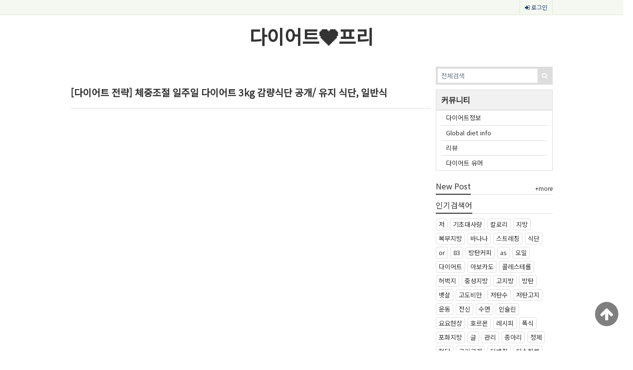

--- FILE ---
content_type: text/html; charset=utf-8
request_url: http://dietfree.kr/bbs/board.php?bo_table=free&wr_id=40&page=14
body_size: 24663
content:
<!doctype html>
<html lang="ko">
<head>
<meta charset="utf-8">
<meta name="propeller" content="33fca2b0bfb5959994fbcf52d357c0e5">
<!--<meta content="width=device-width,initial-scale=1" name=viewport>-->
<meta name="viewport" content="width=device-width, initial-scale=1">
<meta http-equiv="X-UA-Compatible" content="IE=edge">
<meta http-equiv="imagetoolbar" content="no">
<meta name="google-site-verification" content="5-m0iiGe5oCjzyCzu20IMH4eR0Rk0wBDxo4bOMFuXD4" />

<meta name="naver-site-verification" content="5f4c75a6bdbe4ca7e48dd6d4335f24ea45d796d9" />
<!-- Default -->
<meta name="keywords" content="체중조절,일주일,다이어트,3kg,감량식단,공개,유지,식단,일반식,다이어트정보,제품후기,리뷰,커뮤니티" />
<meta name="author" content="제품후기 & 리뷰" />
<meta name="robots" content="index, follow" />
<meta name="description" content="체중조절,일주일,다이어트,3kg,감량식단,공개,유지,식단,일반식,다이어트정보,제품후기,리뷰,커뮤니티" />
<meta name="classification" content="커뮤니티">
<link rel="canonical" href="http://dietfree.kr/bbs/board.php?bo_table=free&wr_id=40&page=14" />
<link rel="alternate" href="http://dietfree.kr/bbs/board.php?bo_table=free&wr_id=40&page=14" />
<link rel="shortcut icon" href="http://dietfree.kr/theme/bart/img/favicon.ico" />
<link rel="apple-touch-icon" href="http://dietfree.kr/theme/bart/img/sns_logo.png" />
<link rel="image_src" href="http://dietfree.kr/theme/bart/img/sns_logo.png" />
<!-- //Default -->

<!-- facebook-->
<meta property="fb:app_id" content="제품후기 & 리뷰" />
<meta property="og:locale" content="ko_KR" />
<meta property="og:type" content="article" />
<meta property="og:site_name" content="제품후기 & 리뷰" />
<meta property="og:title" content="[다이어트 전략] 체중조절 일주일 다이어트 3kg 감량식단 공개/ 유지 식단, 일반식 > 다이어트정보 | 제품후기 & 리뷰" />
<meta property="og:url" content="http://dietfree.kr/bbs/board.php?bo_table=free&wr_id=40&page=14" />
<meta property="og:image" content="http://dietfree.kr/theme/bart/img/sns_logo.png" />
<meta property="og:description" content="체중조절,일주일,다이어트,3kg,감량식단,공개,유지,식단,일반식,다이어트정보,제품후기,리뷰,커뮤니티" />

<meta property="article:tag" content="체중조절,일주일,다이어트,3kg,감량식단,공개,유지,식단,일반식,다이어트정보,제품후기,리뷰,커뮤니티" />
<meta property="article:section" content="커뮤니티" />
<meta property="article:publisher" content="제품후기 & 리뷰" />
<meta property="article:author" content="제품후기 & 리뷰" />
<!-- //facebook-->

<!-- google -->
<meta itemprop="headline" content="[다이어트 전략] 체중조절 일주일 다이어트 3kg 감량식단 공개/ 유지 식단, 일반식 > 다이어트정보 | 제품후기 & 리뷰" />
<meta itemprop="alternativeHeadline" content="제품후기 & 리뷰" />
<meta itemprop="name" content="제품후기 & 리뷰" />
<meta itemprop="description" content="체중조절,일주일,다이어트,3kg,감량식단,공개,유지,식단,일반식,다이어트정보,제품후기,리뷰,커뮤니티" />

<meta itemprop="image" content="http://dietfree.kr/theme/bart/img/sns_logo.png" />
<meta itemprop="url" content="http://dietfree.kr/bbs/board.php?bo_table=free&wr_id=40&page=14" />
<meta itemprop="thumbnailUrl" content="http://dietfree.kr/theme/bart/img/sns_logo.png" />

<meta itemprop="publisher" content="제품후기 & 리뷰" />
<meta itemprop="genre" content="blog" />
<meta itemprop="inLanguage" content="ko-kr" />
<!-- //google -->

<!-- twitter -->
<meta name="twitter:card" content="summary_large_image" />
<meta name="twitter:site" content="제품후기 & 리뷰" />
<meta name="twitter:creator" content="제품후기 & 리뷰" />
<meta name="twitter:url" content="http://dietfree.kr/bbs/board.php?bo_table=free&wr_id=40&page=14" />
<meta name="twitter:image" content="http://dietfree.kr/theme/bart/img/sns_logo.png" />
<meta name="twitter:title" content="[다이어트 전략] 체중조절 일주일 다이어트 3kg 감량식단 공개/ 유지 식단, 일반식 > 다이어트정보 | 제품후기 & 리뷰" />
<meta name="twitter:description" content="체중조절,일주일,다이어트,3kg,감량식단,공개,유지,식단,일반식,다이어트정보,제품후기,리뷰,커뮤니티" />
<!-- //twitter -->

<!-- nateon -->
<meta name="nate:title" content="[다이어트 전략] 체중조절 일주일 다이어트 3kg 감량식단 공개/ 유지 식단, 일반식 > 다이어트정보 | 제품후기 & 리뷰" />
<meta name="nate:site_name" content="제품후기 & 리뷰" />
<meta name="nate:url" content="http://dietfree.kr/bbs/board.php?bo_table=free&wr_id=40&page=14" />
<meta name="nate:image" content="http://dietfree.kr/theme/bart/img/sns_logo.png" />
<meta name="nate:description" content="체중조절,일주일,다이어트,3kg,감량식단,공개,유지,식단,일반식,다이어트정보,제품후기,리뷰,커뮤니티" />
<!-- //nateon -->

<link rel="stylesheet" href="http://dietfree.kr/js/font-awesome/css/font-awesome.min.css">
<link rel="stylesheet" type="text/css" href="http://dietfree.kr/css/default.css" />
<link rel="stylesheet" href="//stackpath.bootstrapcdn.com/bootstrap/4.1.1/css/bootstrap.min.css" integrity="sha384-WskhaSGFgHYWDcbwN70/dfYBj47jz9qbsMId/iRN3ewGhXQFZCSftd1LZCfmhktB" crossorigin="anonymous">
<link rel="stylesheet" type="text/css" href="http://dietfree.kr/theme/bart/css/default.css" />
<link rel="stylesheet" type="text/css" href="http://dietfree.kr/theme/bart/css/colorset.css" />
<link rel="stylesheet" type="text/css" href="http://dietfree.kr/theme/bart/css/animate.css" />
<link href="https://fonts.googleapis.com/css?family=Noto+Sans+KR" rel="stylesheet">
<style type="text/css">
* {font-family:'Noto Sans KR', sans-serif;}
</style>
<!-- 확장 기본로딩 css -->
<!-- 확장 기본로딩 css -->

<!-- 그누보드 필수 js -->
<script src="http://dietfree.kr/theme/bart/js/jquery-1.11.1.js"></script>
<script src="http://dietfree.kr/js/common.js"></script>
<script src="http://dietfree.kr/js/wrest.js"></script>
<!-- //그누보드 필수 js -->

<!-- NTK빌더 필수 js 파일 로딩 -->
<script src="//cdnjs.cloudflare.com/ajax/libs/popper.js/1.14.3/umd/popper.min.js" integrity="sha384-ZMP7rVo3mIykV+2+9J3UJ46jBk0WLaUAdn689aCwoqbBJiSnjAK/l8WvCWPIPm49" crossorigin="anonymous"></script>
<script src="//stackpath.bootstrapcdn.com/bootstrap/4.1.1/js/bootstrap.min.js" integrity="sha384-smHYKdLADwkXOn1EmN1qk/HfnUcbVRZyYmZ4qpPea6sjB/pTJ0euyQp0Mk8ck+5T" crossorigin="anonymous"></script>
<script type="text/javascript" src="http://dietfree.kr/theme/bart/js/bt.common.js"></script>
<script type="text/javascript" src="http://dietfree.kr/theme/bart/js/bt.builder.js"></script>
<script type="text/javascript" src="http://dietfree.kr/theme/bart/js/wow.min.js"></script>
<!-- //NTK빌더 필수 js 파일 로딩 -->

<!-- 그누보드의 특성상 </title> 다음에 <link> 태그 반드시 와야 해서 강제로 빈 <link>넣어 줌 -->
<title>[다이어트 전략] 체중조절 일주일 다이어트 3kg 감량식단 공개/ 유지 식단, 일반식 > 다이어트정보 | 제품후기 & 리뷰</title><link />
<link rel="stylesheet" type="text/css" href="http://dietfree.kr/theme/bart/skin/frame/basic/css/frame.css" />
<style type="text/css">
#content_wrap{margin-top:20px; margin-bottom:0px;}
#wing{top:px;}
#mobile_header{background-color:#333}
#mobile_color,
#mobile_color *,
#btn_toggle_menu{color:#fff !important;}
</style>


<style type="text/css">
#eid_bswb45 a{ font-size: 3rem;}
</style>
<style type="text/css">
#mlogo a{color:#fff}
</style>
<link rel="stylesheet" href="http://dietfree.kr/theme/bart/skin/board/basic/style.css?ver=171222">
<script type="text/javascript">
<!--
var board_skin_url = 'http://dietfree.kr/theme/bart/skin/board/basic';
//-->
</script>
<link rel="stylesheet" type="text/css" href="http://dietfree.kr/theme/bart/skin/board/basic/view/youtube/view.sub.skin.css" />
<style type="text/css">
#bo_cate_ul {overflow:hidden;}
#bo_cate_ul li{float:left;;}
</style>
<link rel="stylesheet" type="text/css" href="http://dietfree.kr/theme/bart/skin/board/basic/list/youtube/list.sub.skin.css" />
<link rel="stylesheet" type="text/css" href="http://dietfree.kr/theme/bart/widget/basic_gsearch/widget.css" />
<link rel="stylesheet" type="text/css" href="http://dietfree.kr/theme/bart/widget/basic_sidemenu/widget.css" />
<style type="text/css">
#side_menu .widget-basic-sidemenu .card-heading{background-color:#f1f1f1; color:#333; border:1px solid #ddd;}
#side_menu .widget-basic-sidemenu .card-body{background-color:#fff; border:1px solid #ddd;}
#side_menu .widget-basic-sidemenu .card-body >li{border-bottom:1px solid #ddd;}
#side_menu .widget-basic-sidemenu .card-body a{color:inherit;}
#side_menu .widget-basic-sidemenu .card-body a:hover, 
#side_menu .widget-basic-sidemenu .card-body a:active,
#side_menu .widget-basic-sidemenu .card-body a.current{color:inherit;}
</style>

<link rel="stylesheet" type="text/css" href="http://dietfree.kr/theme/bart/widget/basic_new/widget.css" />
<link rel="stylesheet" href="http://dietfree.kr/theme/bart/skin/popular/basic/style.css?ver=171222">
<style type="text/css">.tail{background-color:#325859; color:#fff;}</style>
<link rel="stylesheet" type="text/css" href="http://dietfree.kr/theme/bart/skin/frame/basic/js/jquery.accordion_menu/css/jquery.accordion_menu.css" />
<link rel="stylesheet" type="text/css" href="http://dietfree.kr/theme/bart/widget/basic_outlogin/widget.css" />
<link rel="stylesheet" href="http://dietfree.kr/theme/bart/skin/outlogin/basic/style.css?ver=171222"> 

<!-- 확장 기본 js 파일 로딩 -->
<!-- //확장 기본 js 파일 로딩 -->

<!--[if lte IE 9]>
<script src="http://html5shiv.googlecode.com/svn/trunk/html5.js"></script>
<![endif]-->

<script>
// 자바스크립트에서 사용하는 전역변수 선언
var g5_url       = "http://dietfree.kr";
var g5_bbs_url   = "http://dietfree.kr/bbs";
var g5_is_member = "";
var g5_is_admin  = "";
var g5_is_mobile = "";
var g5_bo_table  = "free";
var g5_sca       = "";
var g5_editor    = "smarteditor2";
var g5_cookie_domain = "";
var bt_url       = g5_url + '/theme/bart';
var frame_skin   = "basic";

$(function(){
   $('iframe').contents().find('#smart_editor').css({'min-width': 0, 'width': '100%'});
});
</script>
<script data-ad-client="ca-pub-1370726237677265" async src="https://pagead2.googlesyndication.com/pagead/js/adsbygoogle.js"></script>
<script style="text/javascript" src="http://dietfree.kr/theme/bart/skin/frame/basic/js/frame.js"></script>
<script type="text/javascript" src="http://dietfree.kr/theme/bart/skin/board/basic/js/board.js"></script>
<script type="text/javascript" src="http://dietfree.kr/theme/bart/skin/frame/basic/js/jquery.accordion_menu/jquery.accordion_menu.js"></script>
</head>
<body>
<h1 id="main_title">[다이어트 전략] 체중조절 일주일 다이어트 3kg 감량식단 공개/ 유지 식단, 일반식 > 다이어트정보</h1>
<style type="text/css">
/*.container{width:1000px !important;}
.d-none{display:block !important;}*/
</style>



<!--[if lte IE 7]>
<style type="text/css">
html .jqueryslidemenu{height: 1%;} /*Holly Hack for IE7 and below*/
</style>
<![endif]-->

<div class="bt-frame">

    <aside class="tnb d-none d-md-block">
	    <div class="container">
                        
		    <nav class="float-right">
			    <ul class="tnb-menu">
		    				    <li><a href="http://dietfree.kr/bbs/login.php"><i class="fa fa-sign-in"></i> 로그인</a></li>
				    <!--<li><a href="http://dietfree.kr/bbs/register.php"><i class="fa fa-sign-in"></i> 회원가입</a></li>-->
		    			    </ul>
		    </nav>
	    </div>
    </aside>

    <header class="header d-none d-md-block">
	    <div class="container">
            <div class="row">
                <div class="col-md-4">
                    <div class="bt-widget-container"><div class="widget-list">
</div>
</div>                    
		            <!--<a class="logo" href="http://dietfree.kr">
			            <img src="http://dietfree.kr/theme/bart/img/logo.png">
		            </a>-->
                </div>
                <div class="col-md-4">
                    <div class="bt-widget-container"><div class="widget-list">
<div class="bt-widget">
<div id="eid_bswb45" class=""  style="margin: 20px 0px 20px 0px; padding: 0px 0px 0px 0px"><div class="widget-basic-html">
    <h2 class="text-center font-weight-bold"><a href="http://dietfree.kr">다이어트❤프리</a></h2></div>


</div></div>
</div>
</div>                </div>
                <div class="col-md-4">
                    <div class="bt-widget-container"><div class="widget-list">
</div>
</div>                </div>
            </div>
	    </div>
    </header>

    <div class="menubar">
	    
        <!-- 모바일 헤더 -->
	    <div id="mobile_header" class="container d-block d-md-none">
            <div class="d-flex justify-content-between">
			    <div id="mobile-logo">
                    <div class="bt-widget-container"><div class="widget-list">
<div class="bt-widget">
<div id="mlogo" class=""  style="margin: 15px 0px 0px 0px; padding: 0px 0px 0px 0px"><div class="widget-basic-html">
    <h2 class="text-center font-weight-bold"><a href="http://dietfree.kr">다이어트프리</a></h2></div>


</div></div>
</div>
</div>			    </div>
			    <div>
                    <div class="d-flex align-items-center" style="height:100%;">
				        <a href="#" id="btn_toggle_menu" class="btn btn-default">
					        <i class="fa fa-bars"></i>
				        </a>
                    </div>
			    </div>
            </div>
	    </div>
        <!-- //모바일 헤더 -->
	    
	    
        <div class="d-none d-md-block">
	        <div class="bt-widget-container"><div class="widget-list">
</div>
</div>        </div>
        
    </div>

    <!-- 콘텐츠 시작 { -->
</div>

<div id="content_wrap">
        <div id="wing" class="d-none d-xl-block sub">
        <div class="container">
            <aside id="lside">
                <div class="bt-widget-container"><div class="widget-list">
</div>
</div>            </aside>

            <aside id="rside">
                <div class="bt-widget-container"><div class="widget-list">
</div>
</div>            </aside>
        </div>
    </div>
    
<div class="middle ma-t-10">
    <div class="visual-top"><div class="bt-widget-container"><div class="widget-list">
</div>
</div></div>
    <div class="container pb-5">
        <div class="row">
            <div class="col-lg-9"><div class="bt-widget-container"><div class="widget-list">
<div class="bt-widget">
<div id="eid_jwdo9y" class=""  style="margin: 0px 0px 0px 0px; padding: 0px 0px 5px 0px"><div class="widget-basic-html">
    <a href="https://coupa.ng/bGEXLY" target="_blank"><img src="https://ads-partners.coupang.com/banners/283123?subId=dietfree&traceId=V0-301-879dd1202e5c73b2-I283123&w=100%&h=90" alt=""></a></div>


</div></div>
</div>
</div>


<article class="bo-basic-view px-1 px-sm-0">
    <header>
        <h2 class="view-title">
            [다이어트 전략] 체중조절 일주일 다이어트 3kg 감량식단 공개/ 유지 식단, 일반식        </h2>
    </header>

    <div class="article-info">
    
        

    
    
            <!-- 관련링크 시작 { -->
        <!--
        <section class="rel-link">
            <h2>관련링크</h2>
            <ul>
                            <li>
                    <a href="http://dietfree.kr/bbs/link.php?bo_table=free&amp;wr_id=40&amp;no=1&amp;page=14" target="_blank">
                        <img src="http://dietfree.kr/theme/bart/skin/board/basic/img/icon_link.gif" alt="관련링크">
                        <strong>http://JR_ARMNLJo4</strong>
                    </a>
                    <span class="bo_v_link_cnt">57회 연결</span>
                </li>
                        </ul>
        </section>
        //-->
        <!-- } 관련링크 끝 -->
        </div>
    
    <section class="view-content-wrap border-bottom mb-2">
        <h2 class="sound_only">본문</h2>

        <div id="bo_v_img">
</div>
        
        <div class="movie mb-3">
            <div class="embed-movie"><iframe width="560" height="315" src="https://www.youtube.com/embed/JR_ARMNLJo4" frameborder="0" allow="accelerometer; autoplay; encrypted-media; gyroscope; picture-in-picture" allowfullscreen=""></iframe></div>
        </div>
        
        <div class="bt-widget-container"><div class="widget-list">
<div class="bt-widget">
<div id="eid_h9imei" class=""  style="margin: 0px 0px 0px 0px; padding: 0px 0px 0px 0px"><div class="widget-basic-html">
    <script async src="https://pagead2.googlesyndication.com/pagead/js/adsbygoogle.js"></script>
<!-- 다이어트프리 -->
<ins class="adsbygoogle"
     style="display:block"
     data-ad-client="ca-pub-1370726237677265"
     data-ad-slot="3993003529"
     data-ad-format="auto"
     data-full-width-responsive="true"></ins>
<script>
     (adsbygoogle = window.adsbygoogle || []).push({});
</script></div>


</div></div>
</div>
</div>        
        
        <div class="card mb-2">
            <div class="card-title srt-title-wrap">
                <h6 class="srt-title p-2 border-bottom">
                    
                    다이어트전략 체중감량 식단 일반식 식단 일주일 다이어트<br>                    
                    <span class="font-weight-bold">청각장애인을 위한 자막</span>
                </h6>
            </div>
            <div class="card-body view-content">
                <!-- 본문 내용 시작 { -->
                <div><p style="background-color:transparent;color:rgb(0,0,0);font-size:12px;font-style:normal;font-variant:normal;font-weight:400;letter-spacing:normal;margin-bottom:0px;margin-left:0px;margin-right:0px;margin-top:0px;padding-bottom:0px;padding-left:0px;padding-right:0px;padding-top:0px;text-align:left;text-decoration:none;text-indent:0px;text-transform:none;white-space:normal;word-spacing:0px;">오늘은 많은 분들이 정말 많이 궁금해하셨던빛의 감량 기에 대한 생활패턴그 다음이 식사 운동 등에 대해서 낱낱이 하나하나 알려드린 의 컨텐츠입니다.</p><p style="background-color:transparent;color:rgb(0,0,0);font-size:12px;font-style:normal;font-variant:normal;font-weight:400;letter-spacing:normal;margin-bottom:0px;margin-left:0px;margin-right:0px;margin-top:0px;padding-bottom:0px;padding-left:0px;padding-right:0px;padding-top:0px;text-align:left;text-decoration:none;text-indent:0px;text-transform:none;white-space:normal;word-spacing:0px;"> 적었던 경우에도 최근 2년 동안 몸무게에 대한 크 변동은 없었던것 같아요제가 평생 유지하고 10분 체중은 52kg 의 안에서 이제 몸무게가 가장예쁘고 컨디션도 좋고 아프지 않은 체 중이기 때문에 제가 그렇게 기준을두고 살고 있는데요 이 10일날 제가 해돋이를 보러 강릉의 룰러 갔다왔더니 그 3 1월 2일날 몸무게를 재 떠니 56.5 키로 요 말입니까뭐 최종희 저보다 많이 나가시는 분들의 56 필요가 뭐 이렇게 할 수도있겠지만 저는 50키로 가 기준이기 때문에 56회 1월 하는 위험이굉장히 묵었어요 이럴 2일부터 2 3 4 5 6 7 8에 까지 제가 식사패턴 기록을 했구요 그 다음이 그다음 쉬울 야 시작했기 때문에 수율 내다시 몸 부위를 됐어요결과적으로 저는 3.0 키로로 를 총 3 캐롤을 감량을 했구요집안 감량으로 는 함 2키로 에서 3키로지방 순수 지방만 그렇게 감량이 됐어요 그리고 근육량이 뮤지가 됐어요</p><p><b></b><i></i><u></u><sub></sub><sup></sup><strike></strike><br /></p><h4>다이어트전략</h4>

<div><img class="img-fulid" src="http://dietfree.kr/data/editor/1903/15524656997264.jpg" alt="15524656997264.jpg" /></div>
<p>인바디 에 대해서 제가 설명을 해 드릴텐데요일까 아 믿으시는 분들이 있을 것 같아서 이 마디도 직접 제가 증거자료로제출을 하려고 해요그때 전임 마디가 체중이 55.9 키로거 여골격근 양은 24.5 키로튀지 방향은 10.9 키로채 지만 율은 19.5 풀어요그래서 체지방률이 19.5% 이기 때문에 저도 약간 경각심을 느꼈어아내가 차체 주니 올랐다전체적인 생활 패턴에 대해서 알려드릴게요 아침에 일어나자마자 스트레칭10분 이내로 저는 스트레칭을 끝내요어 그 다음에 따뜻한 물 혹은 미지근한 물이나 차 렐 하루종일 4m 평균1미터 요 그 다음에 걷기 너무 춥지 않아요 겨울에 매일 맘보 를 넘긴다불가능해요 만 보 에서 2만 볼을 3일정도 만들자일주일 동안 일주일 동안 감량을 할 꺼니까 이건 이따 다시 알려드리도록할게요자기전에 폼 롤러를 꼭 해줬어요 어이 이유는 자기 전에 하지 쪽으로 뭐몰려있는 이런 혈액을 좀 순환을 시켜주고자는 동안 다시 몸의 피로가 좀 더 풀리게 끔순환을 활발히 해주는 데 있다고 보시면 될 것 같아요어 그리고 식당이라는 거에 대해서 저는 식단그럼 기준이 없어 일단 되게 의 하시겠지만 유치 얻도록 할 수 있는 가장큰 이유 중의 하나는 일반적으로 사람들이 못 먹는 음식도 먹고 깨끗하게도 먹고 운동도 하고 보통 사람과 다를 바 없지만 제가 보통 분들과 다른가장 큰 것들 중 하나는 제 자신이 돼서 너무 잘 알아요 내 몸에 대해서찰 알고 있어야지다이어트 전략을 잘 세울 수 있는데 제가 앞서 말했듯이 3개월에서 5개월동안 건강한 패턴 자체가 많이 무너져 있었고 야식도 많이 먹었고 외식도많이 했고 너무 이유가 많아요 저는 요 부분에서 조금 가 애들을 많이건강한 쪽으로 돌렸을 뿐인데 식단을 굉장히 타이트하게 하지 않았는데 로체중 일주일 동안 무려 3키로 가감 감량이 됐어요 결과적으로 임 밥이측정을 했을 때 저는 그 용량에 대한 변화가 없었어요그럼 양은 그대로 유지하면서 채지 방향과 그 다음에 체지방률 최종만감소했습니다.</p><p>여기까지 돌렸던 생활 패턴을 쭉 늘 뿌 드리도록 할게요먼저 첫째날 6 첨부 걸었어요아침에 몸무게를 보고 충격 먹어서 아침을 먹지 않았구요무료 굉장히 많이 마셨습니다.
</p><h4>체중감량 식단</h4>

<div><img align="left" class="img-fulid" src="http://dietfree.kr/data/editor/1903/15524656999375.jpg" alt="15524656999375.jpg" /></div>
<p> 몸을 다시 좀 두운 뭔가 수 날이 막혀 있는것들을 풀어주기 위해서 그 다음에 점심을 운동을 한 다음에 건강하게샐러드를 먹었어요 매 키 샐러드 리 먹지는 않지만 운동 끝나고 나서는유독 제가 단백질이 랑 그 좋은 식사를 챙기려고 하는 습관이 조금은 있어그 다음에 저녁을 9시쯤에 집에서 먹었는데제가 일주일 동안 저녁 먹은 식사 를 체크를 해 봤거든요09:00 09:00 09:00 09:00 07:00 09:0008:00 09:00 의 다이어트 한드 저녁을 먹는 다구요4 먹어요 아까 z 취침 시간 각 기상 시간에 말씀 안 되었는데 그 친한의 수난과 다이어트 r 도움이 되는 것들 것중에 하나가수면 위 옆 그냥 누워 있는 자는 시간 말고 정말 깊이 다는 그런 수면을얘기하는데건강하다고 생각하는 것 중에 하나가 잠을 너무 잘되요눈 감았다 뜨면 아침이에요 가끔 먹으려다 는 눈 감아 뜨는데 왜 아 팀이g제가 일반적으로 자는 시간에 새벽 2시에서 3시 사이에 요 아침에일어나는 시간을 보통은 8시에서 9시 사이 일찍 일어날 때는 월곡 c 도있고 늦게 일어 갈 때는 09:30 10:00 가끔 이렇게 일어나기도해요 그래서 저녁을 9시에 먹지만 저는 잠을 새벽 2시 전후로 자기때문에 충분히 내 5시간 안에 소화를 시키고 취침을 했습니다.</p><p>이게 제 다이어트 방법 중에 하나구요 또 집엔 화차를 먹는 밥을 이렇게많이 먹나 싶을 수 있는데 하나하나 보게 되면은 단백질 포함시키고 있네소고기도 있고 헤어도 있고 오이와 그런 반찬들 자체가 큰 칼로리 보다는영양소 위주로 균형잡힌 식사 라고 볼 수가 있거든요 밥값 찐 경우에는항공기가 아니라 방 공기를 넣어서 먹었습니다.</p><p> 그 다음에 두 번째 날4,600 또 걸었어요 어 버리려고 한 게 아니라 그냥 생활 하루동안그냥 걷다보니 총 녹 걸음 수가 4609 였고 첫번째 날엔 제가 그렇게크게 막 이것저것 간식을 챙기지 는 못했는데 다이어트 되게 중요하게간식을 대치하는 거예요 저는 굉장히 간식을 많이 먹는 스타일 입니다.</p><p>여러분 때문에 간식을 좀 줄이거나 대치하는 것도 굉장한 노력을 했어요그대 치아는 걸러낸 콜라비 파프리카 병아리콩 방울토마토 오이 그 다음에과일 등이 있어 굉장히 먹을 수 있는 것들이 많아요 제가 탄산음료나 외무자체를 많이 좋아하는 편은 아니라서 물이나 고 2차 보이차 모든 차장도다 좋아요 차 종류를 좀 많이 먹고 간 다음 분이 많이 들어가 있는 과다나빠 이나 초콜렛이나 이런 것들을 아예 줄이려고 노력을 많이 했어요 제가매일 체중 변화를 체크를 했는데1월 2일 수요일 부터 아침 체중과 사기전에 체중을 제 책 저한테 보내는카토 베다가 다 체크를 해 놨어요둘째날 식사 패턴을 보게 되면 이 어아침을 집에서 먹고 간식을 차좀 여랑 이제 콜라비 를 계속 챙겨 먹고두번째 식사를 샌드위치랑 샐러드 로 먹었어 파프리카를 포함해서 제가 이번일주일 동안 유독 때 패치를 많이 먹었거든요 근데 샌드위치도 막 하루왼종일 뭐 끄면 있 ip 좋지 않겠지만 언어는 다이어트할때 괜찮다고생각해요 왜냐면 그 내용물이 중요하기 때문에것t 이제 샌드 데는 빵 자체는 어느 정도의 필요와 탄수화물이 라고 생각한되거든요긋한 4 불순물이 운동할 때나 움직이면서 에너지로 사용을 해주면 되는거고저녁에 외식을 했어요 왜냐하면 저는 보상 이 필요했어요아 오늘 1.2km 빠졌고 어제 오늘 운동 굉장히 열심히 있고 꼬 바로를 먹으러 갔습니다.
</p><h4>일반식 식단</h4>

<div><img align="left" class="img-fulid" src="http://dietfree.kr/data/editor/1903/15524657001421.jpg" alt="15524657001421.jpg" /></div>
<p>하지만 괜찮아요 단영 9시 내꼬 바로 온면 볶음 밥을 먹었구요그리고 나서 금요일날 아 목요일날 자기전 체중은55.2 키웠어요 세번째 날 아침에 54 천 팔기로 또 500g 이빠졌네요그래서 그날 전날에 조금 과 하진 않았지만 외식을 했잖아요 그래서 점심을아점으로 좀 먹었어요운동을 가볍게 한 다음에 콜라비 나 계란 4개를 챙겨서 먹었어요 그리고남산을 다녀와서 충 21,000 볼 걸었습니다.</p><p>남산에 올라 간 다음에 카페에서 스타벅스 헤이즐넛 아메리카노 로 먹었어요그리고 갔다와서 5 7시 반해 신랑과 외식을 했어요참치 란 연어가 같이 올려져있는 덮밥과 콩 오겹살 쯤 그리고 유린기 를먹었는데 어 생각보다 저 나름대로는 다이어트 시기라고 생각을 했구요밥을 많이 먹지 않았고 u 링 계에서도 튀긴 보다는 그제야 채 위주로 변자 먹었어요플랑 2 제가 엄청 좋아하는 요 2세 초콜렛 녹차 맛의 사온 거에요2 하필 다이어트 시작하고 이 3일째 이걸 사는지 모르겠지만 한줄만마우스의 한줄만 그 증거 사진도 찍어 습니다.</p><p> 아까 평소보다 내가 먹던가보다 조금 모금이 산이 봐서요운동을 하게 되면 이 원리를 기억해 주셨으면 좋겠고요금요일날 자기전에 체중은 54.7 키로에 아침이랑 뭐 0.1 키고 정도차이가 있었고 졸라 아침에 54.1 키로 였어요어 또 0.7 기록 아빠 잤어그래서 오후 1시쯤에 갈아 숲길에 위치한 제가 좋아하는 즉 점 에 가서메뉴를 3개 시켰어요 자그마치 에서 샌드위치랑 샐러드 를 제가 타먹었고요굉장히 돼 불러 그만큼 먹으면 하지만 두 3시간이면 배가 다시 구입하져요그 정도로 건강한 메뉴로 배부르게 먹으면 내가 살찌는 음식과 몸에 좋지않은 재료를 몸에 넣으실 때 보다 폭이 지휘 좀 빠르다는 걸 제가 스스로느낄 수 있고 많은 분들도 느끼실 거예요그 다음에 저녁에는 보아 9시에 정녕 식당에 가서 꽃등 심과 육회를먹었어의식 안 유 초 로체 기준 의 다이어트 식이에요고기랑 술 야채로 만 구성에서 먹으려고 했습니다.</p><p>다시 이 올 날이 됐는데 그 날 저녁에 54점 1키로 도 아침보다는0.2 키로 가 올라 있었고일요일날 아침에 53.9 키로프 어53 키로 대다 너무 좋은데요왜냐하면 저는 5일 만에 53kg 을 볼 줄 몰랐거든요일욜날 2000 부러웠어요약간 거의 뭐 안 움직였다고 볼 수 있을 정도로낮에 12시쯤에 달 개랑 감히 랑 소고기 붙이 쌀로 에만 해서 식사를했어요 왜냐하면 이제 왜 저희가 외출 일정이 있어서어차 10 더 이 붕 않은 시간에 제작 한식을 계란 노른자 들어가 있는편의점 계란이 라4 고장 닦아 14의 칩 이라고 많은 분들이 아실 거에요저희 그 굉장히 좋아하거든요 저녁에 꾸고 길 먹었어 주 일주일 된 곡이너무 많이 먹었는데 저녁에 양 용 갈비 쌀을 먹었어요아주 쪼끔 과일을 썰 제가 생각해도 하지만 다음날 열심히 해야지 하는각오를 가지고밥도 한공기 중에 한 3분의 1 고기랑 또 야채 위주로 많이 먹었어요그래서 이룰 날 밤에는 체중이 54.9 초 1층 눌러서 아침보다 5를나래는 다시54.2 키로 가 됐습니다.
</p><h4>일주일 다이어트</h4>

<div><img align="left" class="img-fulid" src="http://dietfree.kr/data/editor/1903/15524657003379.jpg" alt="15524657003379.jpg" /></div>
<p> 당연히 앞자리 죽어 바뀌겠죠 손은 이 몸무게를예 사냥하고 전날 취침을 했어요 그래서 그날 걸어야 되겠다 오늘 거라되겠다 해서 아침에 4선택과 키슈 널 밀크를 섞어서 먹고 사과도 먹었어요아 준강간 식으로 4병 얼이 콩이랑 방어 토마토를 먹고 5 3시쯤 잇어부위에 가서 혼자 샌드위치를 먹었어요그 다음에 남산의 올라갔다가 내려오면서 올리는 바닐라 크림 콜드 보루를마셨네요 그리고 저녁에는 좀 더 가볍게 몸을 만들고 싶어서 아보카도샐러드 위주로 밥을 먹었어요 그랬더니 금세 또 올라갔던 최준희 내려올 줄알았지만 안 내려 왔어요저녁에 54.3 기로 왔고 다시 다음날 몸 일단 한 것도 아니고 53.9키보 가 됐어요오늘 내일 안 리틀 남았으니까 더 열심히 해야 되겠다 하는 각오를 가지고아침에 샐러드 그리고 집에 있었던 팽이 버섯이랑 베이컨 이런거 좀 조리해가지고 같이 먹었고 오한 시인은 급하게 외식으로 오므라이스를 먹었는데밥보다 이제 캐 랑 거 반면 을 조금 남기 위해서 케라 니랑 같이먹었어요저녁에는 마지막 날 저녁 이니까 깨끗하게 먹자 에서 닭가슴살 소세지도시락을 먹었습니다.</p><p>그리고 나서 일주일이 지난 아침 전에 좀 3키로 그 3키로 가 감량된53 첨 5키로 의 체중을 다시 만났구요53 키를 체제 함께 소유자라 할이번주 도 지난 주도 계속해서너무 과하지 않게 유지하는 패턴으로 식사를 했어요아 선생님을 운동을 평생 했잖아요 선생님 온도 올해 했자나 금이 냥이많잖아요다 말할 수 있어요 저는 제 식사를 가감 없이 보여 드린 이유는 많은분들이 제가 체중 관리를 어떻게 하는지 의지를 어떻게 하는지 너무 많이궁금해 하셨고 그거에 대한 제가 정말 건강하게 잘 가지고 있는 습관 들에대해서 알려드리고 싶었어요또 하나 해드리고 싶은 조언 들 중에 하나는식단 이라고 하면 무조건 닭가슴살 고구마 로만 시작하시는 분들이 너무많아요3일이면 질려 3일이 뭐 해 저거 탱크에는 하루 만에도 질릴 것 같아요평소에 내가 일주일 동안 한달 범할 먹는 양이 얼마나 되는지를 체크를해야 되요 상세하게 내가 무언가를 먹을때마다 사진과 시간과 음식량을체크해서 최소 1주일 정도 관찰이 필요해요무턱대고 다이어트를 시작했다고 했을 때 닭가슴살과 고구마 그 식사에서벗어나 식사를 하는 순간 내의 장기 되는 더 힘들어하고하늘 바칠 거고 더 많이 불 거에요 그렇다고 내맘대로 내멋대로 먹은상태에서 이쁜 몸을 유지할 수는 없어요네가 평생 살고자 하는 그런 라이프 스타일이 어떤 건지에 대한 기준을잡고 내가 운동을 어느 정도 하고 어느 정도의 건강한 색 생활습관을유지하면서어떻게 식사에 대한 계획과 기준을 잡을 건지 다시 한번 곰곰히 생각해본다면나를 위한 식사 패턴 은 무엇이고 나를 위한 라이프스타일 무엇이 찌가다시 한번 상기시켜 볼 수 있는 좋은 기회가 되지 않을까 싶구요저는 왜 다 까진 딸이랑 고구마 로마 먹지 않냐 면 제일 정신적으로건강하지 않고 제가 입에서 즐겁지 않고 하기 때문에 제 입이 즐겁고 제기분이 좋고 제 몸을 위해서 운동할 때 에너지를 만들기 위해서 저는 일반식각 건강식을 섞어서 다양하게 골고루 섭취하고 있다고 보시면 될 것같구요영양소 섭취를 어떻게 하냐고 물어 보시는 분들이 많은데 저 같은 경우에는종합비타민과 비타민 t 오메가 쓰리그 다음에 유산균을 1 싹 기본적으로 매일 아침 저녁으로 챙겨 먹으려고하고 있고요어제 이번에 식사 무위로 글을 참고하셔서리가 놈 과하지 않게 좀 오랫동안 살을 뺄 수 있는 방법과 즐 이지 않는식습관을정립하기 위해서 한번 시도에 보낼 그런 계기가 되길 바라면서 저는앞으로도 여러분들께 더 좋은 건강하고 행복한 컨텐츠로 좋은 에너지를 전달하도록 하겠습니다.</p><p>다음 영상에서 만나요[음악]안녕으[음악]니다.</p></div><p><br /></p>                                <!-- } 본문 내용 끝 -->
            </div>
        </div>

        
        
        <div class="d-flex justify-content-between">
            <div>
                <!-- 스크랩 추천 비추천 시작 { -->
                                <!-- } 스크랩 추천 비추천 끝 -->
            </div>
            <div>
                <div class="view-content-btns">
                    <div class="sns-wrap mb-2 text-center"></div>
                </div>
            </div>
        </div>
        
    </section>
    
    
    <div class="comment-wrap">
        
<script>
// 글자수 제한
var char_min = parseInt(0); // 최소
var char_max = parseInt(0); // 최대
</script>

<!-- 댓글 시작 { -->
<div class="bo-basic-view-cmt">
    <section class="cmt-wrap">
        <div class="cmt-header">
            <h2>댓글 0개</h2>
        </div>
                <p id="bo_vc_empty">등록된 댓글이 없습니다.</p>
    </section>
    <!-- } 댓글 끝 -->

<!-- } 댓글 쓰기 끝 --><script src="http://dietfree.kr/js/md5.js"></script>
    </div>
    
    
    
    <!-- 게시물 버튼 시작 { -->
    <div class="view-btns-wrap d-flex justify-content-end mb-3">
    
        
        <div>
            <ul class="view-btns-ctrl d-none d-sm-flex justify-content-end">
                                                                <li class="mr-1"><a href="./board.php?bo_table=free&amp;page=14" class="btn btn-sm btn-dark"><i class="fa fa-list mr-1"></i>목록</a></li>
                                            </ul>
            
            <div class="dropdown d-block d-sm-none">
                <button class="btn btn-secondary btn-sm dropdown-toggle" type="button" id="board_buttons" data-toggle="dropdown" aria-haspopup="true" aria-expanded="false">
                    <i class="fa fa-cog"></i>
                    Control
                </button>

                <div class="dropdown-menu" aria-labelledby="board_buttons">
                                                                                <a href="./board.php?bo_table=free&amp;page=14" class="dropdown-item"><i class="fa fa-list mr-1"></i>목록</a>
                                                        </div>
            </div>
        
        </div>
    </div>
    <!-- } 게시물 버튼 끝 -->
    
    
    
</article>


<script type="text/javascript">
<!--
/*function movieToResponsive(){
    var str = $('.view-content').html();
    $('.view-content').html('');
    $('.view-content').html(str.replace(/(<iframe\s[^>]+>\s*<\/iframe>)/ig, function(mat, p, str){
        return '<div class="embed-movie">' + p + '</div>';
    }));
}

$(document).ready(function(){
    movieToResponsive();
});*/
//-->
</script><div class="bt-widget-container"><div class="widget-list">
</div>
</div>
<script src="http://dietfree.kr/js/viewimageresize.js"></script>
<script type="text/javascript">
var point_down = '0';


$(function() {
    $("a.view_file_download").click(function() {
        
        if(point_down <= 0) return;
        
        if(!g5_is_member) {
            alert("다운로드 권한이 없습니다.\n회원이시라면 로그인 후 이용해 보십시오.");
            return false;
        }
        
        var point = $(this).data('point');
        
        var msg = "파일을 다운로드 하시면 포인트가 차감(" + point + ")됩니다.\n\n포인트는 게시물당 한번만 차감되며 다음에 다시 다운로드 하셔도 중복하여 차감하지 않습니다.\n\n그래도 다운로드 하시겠습니까?";

        if(confirm(msg)) {
            var href = $(this).attr("href")+"&js=on";
            $(this).attr("href", href);

            return true;
        } else {
            return false;
        }
    });
});


function board_move(href)
{
    window.open(href, "boardmove", "left=50, top=50, width=500, height=550, scrollbars=1");
}
</script>

<script>
$(function() {
    $("a.view_image").click(function() {
        window.open(this.href, "large_image", "location=yes,links=no,toolbar=no,top=10,left=10,width=10,height=10,resizable=yes,scrollbars=no,status=no");
        return false;
    });

    // 추천, 비추천
    $("#good_button, #nogood_button").click(function() {
        var $tx;
        if(this.id == "good_button")
            $tx = $("#bo_v_act_good");
        else
            $tx = $("#bo_v_act_nogood");

        excute_good(this.href, $(this), $tx);
        return false;
    });

    // 이미지 리사이즈
    $("#bo_v_atc").viewimageresize();
    
    //sns공유
    $(".btn_share").click(function(){
        $("#bo_v_sns").fadeIn();
   
    });

    $(document).mouseup(function (e) {
        var container = $("#bo_v_sns");
        if (!container.is(e.target) && container.has(e.target).length === 0){
        container.css("display","none");
        }    
    });
});

function excute_good(href, $el, $tx)
{
    $.post(
        href,
        { js: "on" },
        function(data) {
            if(data.error) {
                alert(data.error);
                return false;
            }

            if(data.count) {
                $el.find("strong").text(number_format(String(data.count)));
                if($tx.attr("id").search("nogood") > -1) {
                    $tx.text("이 글을 비추천하셨습니다.");
                    $tx.fadeIn(200).delay(2500).fadeOut(200);
                } else {
                    $tx.text("이 글을 추천하셨습니다.");
                    $tx.fadeIn(200).delay(2500).fadeOut(200);
                }
            }
        }, "json"
    );
}
</script>
<!-- } 게시글 읽기 끝 -->

<!-- 게시판 목록 시작 { -->
<div class="bt-board p-1 p-sm-0">

    <!-- //게시판 페이지 정보 및 버튼 끝 -->

    
<div class="bo-basic-list">

        </form>



    <!-- 카테고리 -->
            
        <!-- PC용 카테고리 -->
        <nav class="category d-none d-md-block">
            <h2>다이어트정보 카테고리</h2>
            <ul id="bo_cate_ul">
                <li class="active">
                    <a href="http://dietfree.kr/bbs/board.php?bo_table=free">
                        전체
                    </a>
                </li>
                            <li class="">
                    <a href="http://dietfree.kr/bbs/board.php?bo_table=free&amp;sca=%EB%B0%B0%EC%82%B4+%EC%9A%B4%EB%8F%99%EB%B2%95">
                        배살 운동법                    </a>
                </li>
                            <li class="">
                    <a href="http://dietfree.kr/bbs/board.php?bo_table=free&amp;sca=%ED%95%98%EC%B2%B4%ED%9E%99%EC%97%85+%EC%9A%B4%EB%8F%99%EB%B2%95">
                        하체힙업 운동법                    </a>
                </li>
                            <li class="">
                    <a href="http://dietfree.kr/bbs/board.php?bo_table=free&amp;sca=%EC%83%81%EC%B2%B4+%EC%9A%B4%EB%8F%99%EB%B2%95">
                        상체 운동법                    </a>
                </li>
                            <li class="">
                    <a href="http://dietfree.kr/bbs/board.php?bo_table=free&amp;sca=%EC%96%BC%EA%B5%B4%EC%82%B4">
                        얼굴살                    </a>
                </li>
                            <li class="">
                    <a href="http://dietfree.kr/bbs/board.php?bo_table=free&amp;sca=diet+%EC%A0%84%EB%9E%B5%EC%83%81%EC%8B%9D">
                        diet 전략상식                    </a>
                </li>
                            <li class="">
                    <a href="http://dietfree.kr/bbs/board.php?bo_table=free&amp;sca=%EC%9D%8C%EC%8B%9D%EA%B3%BC+%EC%8B%9D%EB%8B%A8">
                        음식과 식단                    </a>
                </li>
                            <li class="">
                    <a href="http://dietfree.kr/bbs/board.php?bo_table=free&amp;sca=%EC%B2%B4%EC%A7%80%EB%B0%A9+%EC%B2%B4%EC%A4%91%EC%A1%B0%EC%A0%88">
                        체지방 체중조절                    </a>
                </li>
                            <li class="">
                    <a href="http://dietfree.kr/bbs/board.php?bo_table=free&amp;sca=%EB%AF%B8%EC%9A%A9+%ED%94%BC%EB%B6%80">
                        미용 피부                    </a>
                </li>
                        </ul>
        </nav>
        <!-- //PC용 카테고리 -->
        
        <!-- 모바일용 카테고리 -->
        <div id="bo_cate_m" class="category dropdown d-md-none mb-2">
            <button class="btn btn-default dropdown-toggle d-block" type="button" id="dropdownMenu1" data-toggle="dropdown" aria-haspopup="true" aria-expanded="false">
                카테고리
                <span class="caret"></span>
            </button>
            <ul class="dropdown-menu" aria-labelledby="dropdownMenu1">
                            <li class="">
                    <a href="http://dietfree.kr/bbs/board.php?bo_table=free&amp;sca=%EB%B0%B0%EC%82%B4+%EC%9A%B4%EB%8F%99%EB%B2%95">
                        배살 운동법                    </a>
                </li>
                            <li class="">
                    <a href="http://dietfree.kr/bbs/board.php?bo_table=free&amp;sca=%ED%95%98%EC%B2%B4%ED%9E%99%EC%97%85+%EC%9A%B4%EB%8F%99%EB%B2%95">
                        하체힙업 운동법                    </a>
                </li>
                            <li class="">
                    <a href="http://dietfree.kr/bbs/board.php?bo_table=free&amp;sca=%EC%83%81%EC%B2%B4+%EC%9A%B4%EB%8F%99%EB%B2%95">
                        상체 운동법                    </a>
                </li>
                            <li class="">
                    <a href="http://dietfree.kr/bbs/board.php?bo_table=free&amp;sca=%EC%96%BC%EA%B5%B4%EC%82%B4">
                        얼굴살                    </a>
                </li>
                            <li class="">
                    <a href="http://dietfree.kr/bbs/board.php?bo_table=free&amp;sca=diet+%EC%A0%84%EB%9E%B5%EC%83%81%EC%8B%9D">
                        diet 전략상식                    </a>
                </li>
                            <li class="">
                    <a href="http://dietfree.kr/bbs/board.php?bo_table=free&amp;sca=%EC%9D%8C%EC%8B%9D%EA%B3%BC+%EC%8B%9D%EB%8B%A8">
                        음식과 식단                    </a>
                </li>
                            <li class="">
                    <a href="http://dietfree.kr/bbs/board.php?bo_table=free&amp;sca=%EC%B2%B4%EC%A7%80%EB%B0%A9+%EC%B2%B4%EC%A4%91%EC%A1%B0%EC%A0%88">
                        체지방 체중조절                    </a>
                </li>
                            <li class="">
                    <a href="http://dietfree.kr/bbs/board.php?bo_table=free&amp;sca=%EB%AF%B8%EC%9A%A9+%ED%94%BC%EB%B6%80">
                        미용 피부                    </a>
                </li>
                        </ul>
        </div>
        <!-- //모바일용 카테고리 -->
        <!-- //카테고리 -->

    <form name="fboardlist" id="fboardlist" action="./board_list_update.php" onsubmit="return fboardlist_submit(this);" method="post">
        <input type="hidden" name="bo_table" value="free">
        <input type="hidden" name="sfl" value="">
        <input type="hidden" name="stx" value="">
        <input type="hidden" name="spt" value="">
        <input type="hidden" name="sca" value="">
        <input type="hidden" name="sst" value="wr_num, wr_reply">
        <input type="hidden" name="sod" value="">
        <input type="hidden" name="page" value="14">
        <input type="hidden" name="sw" value="">
        <input type="hidden" name="btn_submit" id="btn_submit">
        
        <div class="list-wrap"  style="border-top:2px solid #777;padding-top:10px;">
                        
            <ul class="list-body">
                
                        <li class="list-row">
                    <!--<div class="cell cell-num">35</div>-->
                    
                        
                    <div class="cell cate-thumb-wrap">
                                    <div class="cell-cate">
                            <a href="http://dietfree.kr/bbs/board.php?bo_table=free&amp;sca=%EC%9D%8C%EC%8B%9D%EA%B3%BC+%EC%8B%9D%EB%8B%A8" class="bo_cate_link">음식과 식단</a>
                        </div>
                        
                        <div class="cell-thumb d-block d-md-table-cell px-0 px-md-2"><a href="http://dietfree.kr/bbs/board.php?bo_table=free&amp;wr_id=48&amp;page=14"><img src="http://dietfree.kr/data/editor/1903/thumb-15525440397093.jpg" class="img-fluid border" alt="[야채로 다이어트식단] 무조건 살빠지는 마약주먹밥-야채 싫은사람 꿀팁"></a></div>
                    </div>
            
                    <div class="cell cell-subject">
                        <div>
                            <div>
                                                        
                                                                <a href="http://dietfree.kr/bbs/board.php?bo_table=free&amp;wr_id=48&amp;page=14" class="subject">
                                    [야채로 다이어트식단] 무조건 살빠지는 마약주먹밥-야채 싫은사람 꿀팁                                                                    <i class="fa fa-heart" aria-hidden="true"></i>                                 </a>
                            </div>
                            <div>
                                <a href="http://dietfree.kr/bbs/board.php?bo_table=free&amp;wr_id=48&amp;page=14">
                                    조금만 먹어도 금방 배가 부르고 포만감이 오래 유지되고 혹시 글 방지해주는 천연 파이어 티악 인 셈이죠그런데 압둘 이도 야채를 오질나게 싫어하지만 빠 뿔 이 곡물 아니라 야치싫어하시는 분들 매우 많으실 겁니다.그렇다고 굴 마음 먹고 타이어 틀로 하면 …                                </a>
                            </div>
                        </div>
                    </div>
                                                                            </li>
                        <li class="list-row">
                    <!--<div class="cell cell-num">34</div>-->
                    
                        
                    <div class="cell cate-thumb-wrap">
                                    <div class="cell-cate">
                            <a href="http://dietfree.kr/bbs/board.php?bo_table=free&amp;sca=%EC%B2%B4%EC%A7%80%EB%B0%A9+%EC%B2%B4%EC%A4%91%EC%A1%B0%EC%A0%88" class="bo_cate_link">체지방 체중조절</a>
                        </div>
                        
                        <div class="cell-thumb d-block d-md-table-cell px-0 px-md-2"><a href="http://dietfree.kr/bbs/board.php?bo_table=free&amp;wr_id=47&amp;page=14"><img src="http://dietfree.kr/data/editor/1903/thumb-15525434464537.jpg" class="img-fluid border" alt="[칼로리 조절] 초보자를 위한 버피테스트를 이용한 칼로리 태우기"></a></div>
                    </div>
            
                    <div class="cell cell-subject">
                        <div>
                            <div>
                                                        
                                                                <a href="http://dietfree.kr/bbs/board.php?bo_table=free&amp;wr_id=47&amp;page=14" class="subject">
                                    [칼로리 조절] 초보자를 위한 버피테스트를 이용한 칼로리 태우기                                                                    <i class="fa fa-heart" aria-hidden="true"></i>                                 </a>
                            </div>
                            <div>
                                <a href="http://dietfree.kr/bbs/board.php?bo_table=free&amp;wr_id=47&amp;page=14">
                                    오늘은 버피테스트 를 이용한 칼로리 틔우기 초보자 편을 소개해 드릴건데요오늘은 이 버피테스트 를 이용한 칼루 테위 동자 이 세가지 현장을 염 어한 번에 묶어서 한 세트로 이 제정 할거구요&nbsp;이제 기본적인 버피테스트 와점프 동작 그리고 버피테스트…                                </a>
                            </div>
                        </div>
                    </div>
                                                                            </li>
                        <li class="list-row">
                    <!--<div class="cell cell-num">33</div>-->
                    
                        
                    <div class="cell cate-thumb-wrap">
                                    <div class="cell-cate">
                            <a href="http://dietfree.kr/bbs/board.php?bo_table=free&amp;sca=%EC%B2%B4%EC%A7%80%EB%B0%A9+%EC%B2%B4%EC%A4%91%EC%A1%B0%EC%A0%88" class="bo_cate_link">체지방 체중조절</a>
                        </div>
                        
                        <div class="cell-thumb d-block d-md-table-cell px-0 px-md-2"><a href="http://dietfree.kr/bbs/board.php?bo_table=free&amp;wr_id=46&amp;page=14"><img src="http://dietfree.kr/data/editor/1903/thumb-15525429716829.jpg" class="img-fluid border" alt="[전신 체중감량] 집에서 하는 체지방 감량 전신운동- 겨울철 그냥따라해보세요"></a></div>
                    </div>
            
                    <div class="cell cell-subject">
                        <div>
                            <div>
                                                        
                                                                <a href="http://dietfree.kr/bbs/board.php?bo_table=free&amp;wr_id=46&amp;page=14" class="subject">
                                    [전신 체중감량] 집에서 하는 체지방 감량 전신운동- 겨울철 그냥따라해보세요                                                                    <i class="fa fa-heart" aria-hidden="true"></i>                                 </a>
                            </div>
                            <div>
                                <a href="http://dietfree.kr/bbs/board.php?bo_table=free&amp;wr_id=46&amp;page=14">
                                    오늘은 정말 오랜만에 운동을 가지고 돌아왔어요 연말과 또 십년 각종 이벤트 들로 지금쯤 먹방을 너무 많이들 하고 계셔서 운동 어떻게해야하나요 다이어트 너무 스트레스 받아요 라는 피드백이 많아서그래서 준비했습니다.전신운동


살을 빼는 동작 또 되…                                </a>
                            </div>
                        </div>
                    </div>
                                                                            </li>
                        <li class="list-row">
                    <!--<div class="cell cell-num">32</div>-->
                    
                        
                    <div class="cell cate-thumb-wrap">
                                    <div class="cell-cate">
                            <a href="http://dietfree.kr/bbs/board.php?bo_table=free&amp;sca=%EB%B0%B0%EC%82%B4+%EC%9A%B4%EB%8F%99%EB%B2%95" class="bo_cate_link">배살 운동법</a>
                        </div>
                        
                        <div class="cell-thumb d-block d-md-table-cell px-0 px-md-2"><a href="http://dietfree.kr/bbs/board.php?bo_table=free&amp;wr_id=45&amp;page=14"><img src="http://dietfree.kr/data/editor/1903/thumb-15525422492639.jpg" class="img-fluid border" alt="[배살 감량 운동] 초보자를 위한 뱃살 빼는 최고의 운동"></a></div>
                    </div>
            
                    <div class="cell cell-subject">
                        <div>
                            <div>
                                                        
                                                                <a href="http://dietfree.kr/bbs/board.php?bo_table=free&amp;wr_id=45&amp;page=14" class="subject">
                                    [배살 감량 운동] 초보자를 위한 뱃살 빼는 최고의 운동                                                                    <i class="fa fa-heart" aria-hidden="true"></i>                                 </a>
                            </div>
                            <div>
                                <a href="http://dietfree.kr/bbs/board.php?bo_table=free&amp;wr_id=45&amp;page=14">
                                    이번에는 요세 지방 의존 체지방을 태우기 위한 그런 세 가지운동법을 가르쳐 드릴 건데요 제가 쳐 번 영상에서 이 만든 동작이 너무어렵다고 하셔서 이번 동작에서는 요 그 동작을 좀 더 쉽게 갈 수 있는하지만 효과는 정말 그런 운동을 보여드리려고 합니다.…                                </a>
                            </div>
                        </div>
                    </div>
                                                                            </li>
                        <li class="list-row">
                    <!--<div class="cell cell-num">31</div>-->
                    
                        
                    <div class="cell cate-thumb-wrap">
                                    <div class="cell-cate">
                            <a href="http://dietfree.kr/bbs/board.php?bo_table=free&amp;sca=%EC%B2%B4%EC%A7%80%EB%B0%A9+%EC%B2%B4%EC%A4%91%EC%A1%B0%EC%A0%88" class="bo_cate_link">체지방 체중조절</a>
                        </div>
                        
                        <div class="cell-thumb d-block d-md-table-cell px-0 px-md-2"><a href="http://dietfree.kr/bbs/board.php?bo_table=free&amp;wr_id=44&amp;page=14"><img src="http://dietfree.kr/data/editor/1903/thumb-15525418943587.jpg" class="img-fluid border" alt="[중성지방 배살] 내장지방 빼는 운동 - 버피 제대로 하는 법"></a></div>
                    </div>
            
                    <div class="cell cell-subject">
                        <div>
                            <div>
                                                        
                                                                <a href="http://dietfree.kr/bbs/board.php?bo_table=free&amp;wr_id=44&amp;page=14" class="subject">
                                    [중성지방 배살] 내장지방 빼는 운동 - 버피 제대로 하는 법                                                                    <i class="fa fa-heart" aria-hidden="true"></i>                                 </a>
                            </div>
                            <div>
                                <a href="http://dietfree.kr/bbs/board.php?bo_table=free&amp;wr_id=44&amp;page=14">
                                    많은 분들이 이제는 버피 가 뭔지는 아시는데 요 제대로 하시는 분을 못봤어요 그리고 이 동작 같은 경우는 힘이 들기 때문에 제대로 못하고 할경우는 요 그냥 막노동 이 된다 건지 아니면 관절이 아프게 되는 운동을하려다가 몸만 상하는 그런 결과를 초래하게…                                </a>
                            </div>
                        </div>
                    </div>
                                                                            </li>
                        <li class="list-row">
                    <!--<div class="cell cell-num">30</div>-->
                    
                        
                    <div class="cell cate-thumb-wrap">
                                    <div class="cell-cate">
                            <a href="http://dietfree.kr/bbs/board.php?bo_table=free&amp;sca=%EC%B2%B4%EC%A7%80%EB%B0%A9+%EC%B2%B4%EC%A4%91%EC%A1%B0%EC%A0%88" class="bo_cate_link">체지방 체중조절</a>
                        </div>
                        
                        <div class="cell-thumb d-block d-md-table-cell px-0 px-md-2"><a href="http://dietfree.kr/bbs/board.php?bo_table=free&amp;wr_id=43&amp;page=14"><img src="http://dietfree.kr/data/editor/1903/thumb-1552541172572.jpg" class="img-fluid border" alt="[다이어트 대파] 중성지방 흡수를 억제. 체중감량에 효과적인 채소"></a></div>
                    </div>
            
                    <div class="cell cell-subject">
                        <div>
                            <div>
                                                        
                                                                <a href="http://dietfree.kr/bbs/board.php?bo_table=free&amp;wr_id=43&amp;page=14" class="subject">
                                    [다이어트 대파] 중성지방 흡수를 억제. 체중감량에 효과적인 채소                                                                    <i class="fa fa-heart" aria-hidden="true"></i>                                 </a>
                            </div>
                            <div>
                                <a href="http://dietfree.kr/bbs/board.php?bo_table=free&amp;wr_id=43&amp;page=14">
                                    최근 우리가 먹는 음식 대부분은 기름진 음식으로자주 섭취할 경우 건강에 악영향을 줍니다.턱 5화 된 식단으로 비롯된 각종 성인병이 유발되고 있으며 그로 인해크게 위협받고 있습니다.그만 콜레스테롤 흡수를 억제하고 중성 지방을 제거해 주는 놀라운 최소가있…                                </a>
                            </div>
                        </div>
                    </div>
                                                                            </li>
                        <li class="list-row">
                    <!--<div class="cell cell-num">29</div>-->
                    
                        
                    <div class="cell cate-thumb-wrap">
                                    <div class="cell-cate">
                            <a href="http://dietfree.kr/bbs/board.php?bo_table=free&amp;sca=%EC%B2%B4%EC%A7%80%EB%B0%A9+%EC%B2%B4%EC%A4%91%EC%A1%B0%EC%A0%88" class="bo_cate_link">체지방 체중조절</a>
                        </div>
                        
                        <div class="cell-thumb d-block d-md-table-cell px-0 px-md-2"><a href="http://dietfree.kr/bbs/board.php?bo_table=free&amp;wr_id=42&amp;page=14"><img src="http://dietfree.kr/data/editor/1903/thumb-15525398026734.jpg" class="img-fluid border" alt="[체중감량과 식단] 총 22kg 감량한 다이어트 식단 후 유지까지 식단팁!"></a></div>
                    </div>
            
                    <div class="cell cell-subject">
                        <div>
                            <div>
                                                        
                                                                <a href="http://dietfree.kr/bbs/board.php?bo_table=free&amp;wr_id=42&amp;page=14" class="subject">
                                    [체중감량과 식단] 총 22kg 감량한 다이어트 식단 후 유지까지 식단팁!                                                                    <i class="fa fa-heart" aria-hidden="true"></i>                                 </a>
                            </div>
                            <div>
                                <a href="http://dietfree.kr/bbs/board.php?bo_table=free&amp;wr_id=42&amp;page=14">
                                    물만 먹어도 살찐다는 분들은 자 이어 타면서 먹고 또 먹냐고 놀라실분들도 좀 계실 것 같아요직장 때문에 밖에서 해결해야 할 때 스 토요일은 보통 데이트를 하는날이었어요 ***까지도 많이 먹은 다음 날 지켜주고 있는 건데 일단 제가 개략적으로 지킨 공식…                                </a>
                            </div>
                        </div>
                    </div>
                                                                            </li>
                        <li class="list-row">
                    <!--<div class="cell cell-num">28</div>-->
                    
                        
                    <div class="cell cate-thumb-wrap">
                                    <div class="cell-cate">
                            <a href="http://dietfree.kr/bbs/board.php?bo_table=free&amp;sca=%ED%95%98%EC%B2%B4%ED%9E%99%EC%97%85+%EC%9A%B4%EB%8F%99%EB%B2%95" class="bo_cate_link">하체힙업 운동법</a>
                        </div>
                        
                        <div class="cell-thumb d-block d-md-table-cell px-0 px-md-2"><a href="http://dietfree.kr/bbs/board.php?bo_table=free&amp;wr_id=41&amp;page=14"><img src="http://dietfree.kr/data/editor/1903/thumb-15524667422209.jpg" class="img-fluid border" alt="[힙업하체운동] 힙스쿼트 하는 방법-엉덩이 스쿼트, 힙업운동 hip squat!"></a></div>
                    </div>
            
                    <div class="cell cell-subject">
                        <div>
                            <div>
                                                        
                                                                <a href="http://dietfree.kr/bbs/board.php?bo_table=free&amp;wr_id=41&amp;page=14" class="subject">
                                    [힙업하체운동] 힙스쿼트 하는 방법-엉덩이 스쿼트, 힙업운동 hip squat!                                                                    <i class="fa fa-heart" aria-hidden="true"></i>                                 </a>
                            </div>
                            <div>
                                <a href="http://dietfree.kr/bbs/board.php?bo_table=free&amp;wr_id=41&amp;page=14">
                                    스커트가 좋은 운동이라는 것 모두 알고 계시죠. 근데 이 스쿼트 라는 운동은 제대로 하기가 굉장히 어렵고 또 복잡한 동작이 에요. 특히 힙스쿼터라는 동작을 하기 위해서는 그냥 막 대충 스쿼트 동작을 따라 하는 것만으로는 절대 절대 엉덩이 근육을 제대로…                                </a>
                            </div>
                        </div>
                    </div>
                                                                            </li>
                        <li class="list-row  row-current">
                    <!--<div class="cell cell-num"><span class="bo_current">열람중</span></div>-->
                    
                        
                    <div class="cell cate-thumb-wrap">
                                    <div class="cell-cate">
                            <a href="http://dietfree.kr/bbs/board.php?bo_table=free&amp;sca=%EB%8B%A4%EC%9D%B4%EC%96%B4%ED%8A%B8+%EC%A0%84%EB%9E%B5" class="bo_cate_link">다이어트 전략</a>
                        </div>
                        
                        <div class="cell-thumb d-block d-md-table-cell px-0 px-md-2"><a href="http://dietfree.kr/bbs/board.php?bo_table=free&amp;wr_id=40&amp;page=14"><img src="http://dietfree.kr/data/editor/1903/thumb-15524656997264.jpg" class="img-fluid border" alt="[다이어트 전략] 체중조절 일주일 다이어트 3kg 감량식단 공개/ 유지 식단, 일반식"></a></div>
                    </div>
            
                    <div class="cell cell-subject">
                        <div>
                            <div>
                                                        
                                                                <a href="http://dietfree.kr/bbs/board.php?bo_table=free&amp;wr_id=40&amp;page=14" class="subject">
                                    [다이어트 전략] 체중조절 일주일 다이어트 3kg 감량식단 공개/ 유지 식단, 일반식                                                                    <i class="fa fa-heart" aria-hidden="true"></i>                                 </a>
                            </div>
                            <div>
                                <a href="http://dietfree.kr/bbs/board.php?bo_table=free&amp;wr_id=40&amp;page=14">
                                    오늘은 많은 분들이 정말 많이 궁금해하셨던빛의 감량 기에 대한 생활패턴그 다음이 식사 운동 등에 대해서 낱낱이 하나하나 알려드린 의 컨텐츠입니다. 적었던 경우에도 최근 2년 동안 몸무게에 대한 크 변동은 없었던것 같아요제가 평생 유지하고 10분 체중은…                                </a>
                            </div>
                        </div>
                    </div>
                                                                            </li>
                        <li class="list-row">
                    <!--<div class="cell cell-num">26</div>-->
                    
                        
                    <div class="cell cate-thumb-wrap">
                                    <div class="cell-cate">
                            <a href="http://dietfree.kr/bbs/board.php?bo_table=free&amp;sca=%EC%9D%8C%EC%8B%9D%EA%B3%BC+%EC%8B%9D%EB%8B%A8" class="bo_cate_link">음식과 식단</a>
                        </div>
                        
                        <div class="cell-thumb d-block d-md-table-cell px-0 px-md-2"><a href="http://dietfree.kr/bbs/board.php?bo_table=free&amp;wr_id=39&amp;page=14"><img src="http://dietfree.kr/data/editor/1903/thumb-15524650547814.jpg" class="img-fluid border" alt="[단백질섭취량] 다이어트 위한 단백질 계산 논문 총정리-체중관리"></a></div>
                    </div>
            
                    <div class="cell cell-subject">
                        <div>
                            <div>
                                                        
                                                                <a href="http://dietfree.kr/bbs/board.php?bo_table=free&amp;wr_id=39&amp;page=14" class="subject">
                                    [단백질섭취량] 다이어트 위한 단백질 계산 논문 총정리-체중관리                                                                    <i class="fa fa-heart" aria-hidden="true"></i>                                 </a>
                            </div>
                            <div>
                                <a href="http://dietfree.kr/bbs/board.php?bo_table=free&amp;wr_id=39&amp;page=14">
                                    단백질과 잘 아시는 것처럼 우리 몸을 구성하는 필수적인 영양소 인데요이렇게 건강하고 효과적인 다이어트를 원하신다면 단백질을 충분히 섭취하여야해요 그래서 이번 시간엔 다이어트를 위한 단백질 적정 섭취량에 대해 말씀드릴 건데요총 12편의 논문들을 참고로 …                                </a>
                            </div>
                        </div>
                    </div>
                                                                            </li>
                        <li class="list-row">
                    <!--<div class="cell cell-num">25</div>-->
                    
                        
                    <div class="cell cate-thumb-wrap">
                                    <div class="cell-cate">
                            <a href="http://dietfree.kr/bbs/board.php?bo_table=free&amp;sca=%EC%9D%8C%EC%8B%9D%EA%B3%BC+%EC%8B%9D%EB%8B%A8" class="bo_cate_link">음식과 식단</a>
                        </div>
                        
                        <div class="cell-thumb d-block d-md-table-cell px-0 px-md-2"><a href="http://dietfree.kr/bbs/board.php?bo_table=free&amp;wr_id=38&amp;page=14"><img src="http://dietfree.kr/data/editor/1903/thumb-15524648268146.jpg" class="img-fluid border" alt="[다이어트 음식] 뒷통수 치는 다이어트 음식 알고 먹자.."></a></div>
                    </div>
            
                    <div class="cell cell-subject">
                        <div>
                            <div>
                                                        
                                                                <a href="http://dietfree.kr/bbs/board.php?bo_table=free&amp;wr_id=38&amp;page=14" class="subject">
                                    [다이어트 음식] 뒷통수 치는 다이어트 음식 알고 먹자..                                                                    <i class="fa fa-heart" aria-hidden="true"></i>                                 </a>
                            </div>
                            <div>
                                <a href="http://dietfree.kr/bbs/board.php?bo_table=free&amp;wr_id=38&amp;page=14">
                                    다이어트에 좋은 줄 알았던 음식들줌의 알고보면 탄수화물의 많아서 오히려 찾은 감량에 는 방해가 되고식품들이 있어요 라는 열심히 다이어트 중인데 이상하게 살이 잘 안 빠진다하시는 분들은 이번 영상을 꼭 확인하세요2 다이어터 들의 뒤통수 치는 음식 첫번째…                                </a>
                            </div>
                        </div>
                    </div>
                                                                            </li>
                        <li class="list-row">
                    <!--<div class="cell cell-num">24</div>-->
                    
                        
                    <div class="cell cate-thumb-wrap">
                                    <div class="cell-cate">
                            <a href="http://dietfree.kr/bbs/board.php?bo_table=free&amp;sca=%EC%9D%8C%EC%8B%9D%EA%B3%BC+%EC%8B%9D%EB%8B%A8" class="bo_cate_link">음식과 식단</a>
                        </div>
                        
                        <div class="cell-thumb d-block d-md-table-cell px-0 px-md-2"><a href="http://dietfree.kr/bbs/board.php?bo_table=free&amp;wr_id=37&amp;page=14"><img src="http://dietfree.kr/data/editor/1903/thumb-15524644183938.jpg" class="img-fluid border" alt="[다이어트 음식] 연예인 다이어트 식단 추천-모델 이소라 식단"></a></div>
                    </div>
            
                    <div class="cell cell-subject">
                        <div>
                            <div>
                                                        
                                                                <a href="http://dietfree.kr/bbs/board.php?bo_table=free&amp;wr_id=37&amp;page=14" class="subject">
                                    [다이어트 음식] 연예인 다이어트 식단 추천-모델 이소라 식단                                                                    <i class="fa fa-heart" aria-hidden="true"></i>                                 </a>
                            </div>
                            <div>
                                <a href="http://dietfree.kr/bbs/board.php?bo_table=free&amp;wr_id=37&amp;page=14">
                                    모델이 이소라씨 는 나이를 믿기 힘들 정도로 한결같은 아름다움을 유지하고 계신데요. 예능에서 그 비결의 당시 식단을 공개 하신 적이 있어요그래서 이거 시간에 이소라 씨 실패를 함께 분석해 보면서 우리가 실전에어떻게 적용할 수 있을지 말씀 드리려구요그럼…                                </a>
                            </div>
                        </div>
                    </div>
                                                                            </li>
                        <li class="list-row">
                    <!--<div class="cell cell-num">23</div>-->
                    
                        
                    <div class="cell cate-thumb-wrap">
                                    <div class="cell-cate">
                            <a href="http://dietfree.kr/bbs/board.php?bo_table=free&amp;sca=%EC%9D%8C%EC%8B%9D%EA%B3%BC+%EC%8B%9D%EB%8B%A8" class="bo_cate_link">음식과 식단</a>
                        </div>
                        
                        <div class="cell-thumb d-block d-md-table-cell px-0 px-md-2"><a href="http://dietfree.kr/bbs/board.php?bo_table=free&amp;wr_id=36&amp;page=14"><img src="http://dietfree.kr/data/editor/1903/thumb-15524640781105.jpg" class="img-fluid border" alt="[다이어트식단] 탄수화물 섭취량. 이렇게 먹으면 무조건 살빠져요."></a></div>
                    </div>
            
                    <div class="cell cell-subject">
                        <div>
                            <div>
                                                        
                                                                <a href="http://dietfree.kr/bbs/board.php?bo_table=free&amp;wr_id=36&amp;page=14" class="subject">
                                    [다이어트식단] 탄수화물 섭취량. 이렇게 먹으면 무조건 살빠져요.                                                                    <i class="fa fa-heart" aria-hidden="true"></i>                                 </a>
                            </div>
                            <div>
                                <a href="http://dietfree.kr/bbs/board.php?bo_table=free&amp;wr_id=36&amp;page=14">
                                    건강을 지키면서 체중을 가장 효과적으로 줄일 수 있는 방법은 반드시 가지방은 충분히 먹으면서 탄수화물을 죽이는 거에요 그래서 이번 시간에다이어트할 때 탄 샵을 얼마나 먹어야 할지 적정 섭취량에 대해말씀드리려고 해요일수 행정의 모든 연령에서 평균적으로 …                                </a>
                            </div>
                        </div>
                    </div>
                                                                            </li>
                        <li class="list-row">
                    <!--<div class="cell cell-num">22</div>-->
                    
                        
                    <div class="cell cate-thumb-wrap">
                                    <div class="cell-cate">
                            <a href="http://dietfree.kr/bbs/board.php?bo_table=free&amp;sca=%ED%95%98%EC%B2%B4%ED%9E%99%EC%97%85+%EC%9A%B4%EB%8F%99%EB%B2%95" class="bo_cate_link">하체힙업 운동법</a>
                        </div>
                        
                        <div class="cell-thumb d-block d-md-table-cell px-0 px-md-2"><a href="http://dietfree.kr/bbs/board.php?bo_table=free&amp;wr_id=35&amp;page=14"><img src="http://dietfree.kr/data/editor/1903/thumb-15524635323153.jpg" class="img-fluid border" alt="[종아리 관리] 종아리 운동을 했더니 생기는일ㅣ운동방법 방법, 종아리 운동의 진실!"></a></div>
                    </div>
            
                    <div class="cell cell-subject">
                        <div>
                            <div>
                                                        
                                                                <a href="http://dietfree.kr/bbs/board.php?bo_table=free&amp;wr_id=35&amp;page=14" class="subject">
                                    [종아리 관리] 종아리 운동을 했더니 생기는일ㅣ운동방법 방법, 종아리 운동의 진실!                                                                    <i class="fa fa-heart" aria-hidden="true"></i>                                 </a>
                            </div>
                            <div>
                                <a href="http://dietfree.kr/bbs/board.php?bo_table=free&amp;wr_id=35&amp;page=14">
                                    오늘의 드디어 많은 여성분들이 정말 정말 정말 정말 궁금해 하는 내용을준비해 봤는데요 오니 그 말이 는 대체 어떻게 하지 아버지 나요여자 몸에서 종아리는 정말 중요한 보이죠 왜냐하면 은 허벅지가 아무리얇아도 종아리가 좀 두껍다 면 상대적으로 다리가 굉…                                </a>
                            </div>
                        </div>
                    </div>
                                                                            </li>
                        <li class="list-row">
                    <!--<div class="cell cell-num">21</div>-->
                    
                        
                    <div class="cell cate-thumb-wrap">
                                    <div class="cell-cate">
                            <a href="http://dietfree.kr/bbs/board.php?bo_table=free&amp;sca=%ED%95%98%EC%B2%B4%ED%9E%99%EC%97%85+%EC%9A%B4%EB%8F%99%EB%B2%95" class="bo_cate_link">하체힙업 운동법</a>
                        </div>
                        
                        <div class="cell-thumb d-block d-md-table-cell px-0 px-md-2"><a href="http://dietfree.kr/bbs/board.php?bo_table=free&amp;wr_id=34&amp;page=14"><img src="http://dietfree.kr/data/editor/1903/thumb-15524631639999.jpg" class="img-fluid border" alt="[종아리 스트레칭] 평생 가지고 살던 종아리알! 스트레칭으로 걸그룹 종아리를 만들자."></a></div>
                    </div>
            
                    <div class="cell cell-subject">
                        <div>
                            <div>
                                                        
                                                                <a href="http://dietfree.kr/bbs/board.php?bo_table=free&amp;wr_id=34&amp;page=14" class="subject">
                                    [종아리 스트레칭] 평생 가지고 살던 종아리알! 스트레칭으로 걸그룹 종아리를 만들자.                                                                    <i class="fa fa-heart" aria-hidden="true"></i>                                 </a>
                            </div>
                            <div>
                                <a href="http://dietfree.kr/bbs/board.php?bo_table=free&amp;wr_id=34&amp;page=14">
                                    오늘은 저와 함께 매끈한 걸그룹 종아리 만드는 스트레칭을 해 볼 거에요10면 년 이십 년 삼십 몇 년을 종아리 알을 해결을 못해서 스트레스를받아 오신 분들 하체 부종 때문에 힘들어 하셨던 분들은 꼭 이 영상 매일10분씩 자기전에 따라해 주세요 효과 보…                                </a>
                            </div>
                        </div>
                    </div>
                                                                            </li>
                    </ul>
        </div>
        
            
            </form>
    
    <!-- 게시판 페이지 정보 및 버튼 시작 -->
    <div class="bo-head-btns mb-2 d-md-flex">
        <div>
            <!-- 게시판 검색 시작 -->
            <div id="bo_sch">
                <form name="fsearch" method="get">
                    <input type="hidden" name="bo_table" value="free">
                    <input type="hidden" name="sca" value="">
                    <input type="hidden" name="sop" value="and">
                    <label for="sfl" class="sound_only">검색대상</label>
                    
                    <div class="input-group">
                        <div class="input-group-prepend">
                            <select name="sfl" id="sfl">
                                <option value="wr_subject">제목</option>
                                <option value="wr_content">내용</option>
                                <option value="wr_subject||wr_content">제목+내용</option>
                                <option value="mb_id,1">회원아이디</option>
                                <option value="mb_id,0">회원아이디(코)</option>
                                <option value="wr_name,1">글쓴이</option>
                                <option value="wr_name,0">글쓴이(코)</option>
                            </select>
                        </div>
                        <label for="stx" class="sound_only">검색어<strong class="sound_only"> 필수</strong></label>
                        <input type="text" name="stx" value="" required id="stx" class="required form-control form-control-sm" maxlength="20">
                        <div class="input-group-append">
                            <input type="submit" value="검색" class="btn btn-sm btn-outline-secondary">
                        </div>
                        <!--<div class="input-group-append">
                            
                        </div>-->
                    </div>
                </form>
            </div>
            <!-- //게시판 검색 끝 -->
        </div>
        
        <div class="page-info d-none d-md-block"><span>Total 230건</span> 14 페이지</div>
        
    </div>
    <div class="clearfix"></div>
    
    
    <!-- 페이지 -->
    <div class="text-center">
        <nav aria-label="Pagging" class="mx-auto my-3"><ul class="pagination justify-content-center"><li class="page-item"><a class="page-link" href="http://dietfree.kr/bbs/board.php?bo_table=free&amp;page=1">처음</a></li>
<li class="page-item"><a class="page-link" href="http://dietfree.kr/bbs/board.php?bo_table=free&amp;page=10">이전</a></li>
<li class="page-item"><a class="page-link" href="http://dietfree.kr/bbs/board.php?bo_table=free&amp;page=11">11<span class="sound_only">페이지</span></a></li>
<li class="page-item"><a class="page-link" href="http://dietfree.kr/bbs/board.php?bo_table=free&amp;page=12">12<span class="sound_only">페이지</span></a></li>
<li class="page-item"><a class="page-link" href="http://dietfree.kr/bbs/board.php?bo_table=free&amp;page=13">13<span class="sound_only">페이지</span></a></li>
<li class="page-item active"><a class="page-link" href="http://dietfree.kr/bbs/board.php?bo_table=free&amp;page=14">14<span class="sound_only">페이지</span></a></li>
<li class="page-item"><a class="page-link" href="http://dietfree.kr/bbs/board.php?bo_table=free&amp;page=15">15<span class="sound_only">페이지</span></a></li>
<li class="page-item"><a class="page-link" href="http://dietfree.kr/bbs/board.php?bo_table=free&amp;page=16">16<span class="sound_only">페이지</span></a></li>
<li class="page-item"><a class="page-link" href="http://dietfree.kr/bbs/board.php?bo_table=free&amp;page=16">맨끝</a></li>
</ul></nav>    </div>
    
</div>

<script type="text/javascript">
<!--
$(document).ready(function(){
    $('#btn_del, #btn_copy, #btn_move').click(function(e){
        e.preventDefault();
        $('#fboardlist').submit();
    })
});
//-->
</script>
    
</div>



<!-- } 게시판 목록 끝 -->
            </div>
            <aside class="col-lg-3 d-none d-xl-block">
                <!-- 페이지 공용 (두번째 인자에 $pg_id 를 삽입하면 개별로 세팅 가능합니다) -->
                <div class="bt-widget-container"><div class="widget-list">
<div class="bt-widget">
<div id="eid_2lmxeh" class=""  style="margin: 0px 0px 10px 0px; padding: 0px 0px 0px 0px">
<div class="widget-basic-gsearch">
    <form name="fsearchbox" method="get" action="http://dietfree.kr/bbs/search.php" onsubmit="return fsearchbox_submit(this);">
        <input type="hidden" name="sfl" value="wr_subject||wr_content">
        <input type="hidden" name="sop" value="and">
        <div class="input-group input-group-lg">
            
            <label for="sch_stx" class="sound_only">검색어 필수</label>
            <input type="text" name="stx" id="sch_stx" class="form-control" placeholder="전체검색">
            <span class="input-group-btn">
                <button type="submit" class="btn btn-default"><i class="fa fa-search"></i></button>
            </span>

            <script type="text/javascript">
            function fsearchbox_submit(f)
            {
                if (f.stx.value.length < 2) {
                    alert("검색어는 두글자 이상 입력하십시오.");
                    f.stx.select();
                    f.stx.focus();
                    return false;
                }

                // 검색에 많은 부하가 걸리는 경우 이 주석을 제거하세요.
                var cnt = 0;
                for (var i=0; i<f.stx.value.length; i++) {
                    if (f.stx.value.charAt(i) == ' ')
                        cnt++;
                }

                if (cnt > 1) {
                    alert("빠른 검색을 위하여 검색어에 공백은 한개만 입력할 수 있습니다.");
                    f.stx.select();
                    f.stx.focus();
                    return false;
                }

                return true;
            }
            </script>
        </div>
    </form>
    <div>
        </div>
</div></div></div>
<div class="bt-widget">
<div id="side_menu" class=""  style="margin: 0px 0px 20px 0px; padding: 0px 0px 0px 0px">

<nav class="widget-basic-sidemenu card card-default">
    <h2 class="side-title card-heading">
    커뮤니티    </h2>
    <ul class="card-body">
        <li class=""><a class="" href="http://dietfree.kr/bbs/board.php?bo_table=free" target="_self">다이어트정보</a></li>
<li class=""><a class="" href="http://dietfree.kr/bbs/board.php?bo_table=global_diet" target="_self">Global diet info</a></li>
<li class=""><a class="" href="http://dietfree.kr/bbs/board.php?bo_table=diet_review" target="_self">리뷰</a></li>
<li class=""><a class="" href="http://dietfree.kr/bbs/board.php?bo_table=diet_hum" target="_self">다이어트 유머</a></li>
    </ul>
</nav>
</div></div>
<div class="bt-widget">
<div id="eid_aju3hb" class=""  style="margin: 0px 0px 10px 0px; padding: 0px 0px 0px 0px">
    <div class="widget-basic-new">
        <div class="title title-underline">
            <span class="title-underline-focus enf"><a href="http://dietfree.kr/bbs/new.php" title="새글 더보기">New Post</a></span>
            <span class="more pull-right"><a href="http://dietfree.kr/bbs/new.php" title="새글 더보기">+more</a></span>
        </div>
        <ul>
        </ul>
    </div>
    </div></div>
<div class="bt-widget">
<div id="eid_vln3fl" class=""  style="margin: 0px 0px 0px 0px; padding: 0px 0px 0px 0px">
<!-- 인기검색어 시작 { -->
<section class="bt-basic-popular">
    <div class="title title-underline">
        <span class="title-underline-focus enf">인기검색어</span>
    </div>
    <div class="d-flex">
        <ul>
                    <li><a href="http://dietfree.kr/bbs/search.php?sfl=wr_subject||wr_content&amp;sop=and&amp;stx=%EC%A0%80">저</a></li>
                    <li><a href="http://dietfree.kr/bbs/search.php?sfl=wr_subject||wr_content&amp;sop=and&amp;stx=%EA%B8%B0%EC%B4%88%EB%8C%80%EC%82%AC%EB%9F%89">기초대사량</a></li>
                    <li><a href="http://dietfree.kr/bbs/search.php?sfl=wr_subject||wr_content&amp;sop=and&amp;stx=%EC%B9%BC%EB%A1%9C%EB%A6%AC">칼로리</a></li>
                    <li><a href="http://dietfree.kr/bbs/search.php?sfl=wr_subject||wr_content&amp;sop=and&amp;stx=%EC%A7%80%EB%B0%A9">지방</a></li>
                    <li><a href="http://dietfree.kr/bbs/search.php?sfl=wr_subject||wr_content&amp;sop=and&amp;stx=%EB%B3%B5%EB%B6%80%EC%A7%80%EB%B0%A9">복부지방</a></li>
                    <li><a href="http://dietfree.kr/bbs/search.php?sfl=wr_subject||wr_content&amp;sop=and&amp;stx=%EB%B0%94%EB%82%98%EB%82%98">바나나</a></li>
                    <li><a href="http://dietfree.kr/bbs/search.php?sfl=wr_subject||wr_content&amp;sop=and&amp;stx=%EC%8A%A4%ED%8A%B8%EB%A0%88%EC%B9%AD">스트레칭</a></li>
                    <li><a href="http://dietfree.kr/bbs/search.php?sfl=wr_subject||wr_content&amp;sop=and&amp;stx=%EC%8B%9D%EB%8B%A8">식단</a></li>
                    <li><a href="http://dietfree.kr/bbs/search.php?sfl=wr_subject||wr_content&amp;sop=and&amp;stx=or">or</a></li>
                    <li><a href="http://dietfree.kr/bbs/search.php?sfl=wr_subject||wr_content&amp;sop=and&amp;stx=83">83</a></li>
                    <li><a href="http://dietfree.kr/bbs/search.php?sfl=wr_subject||wr_content&amp;sop=and&amp;stx=%EB%B0%A9%ED%83%84%EC%BB%A4%ED%94%BC">방탄커피</a></li>
                    <li><a href="http://dietfree.kr/bbs/search.php?sfl=wr_subject||wr_content&amp;sop=and&amp;stx=as">as</a></li>
                    <li><a href="http://dietfree.kr/bbs/search.php?sfl=wr_subject||wr_content&amp;sop=and&amp;stx=%EC%98%A4%EC%9D%BC">오일</a></li>
                    <li><a href="http://dietfree.kr/bbs/search.php?sfl=wr_subject||wr_content&amp;sop=and&amp;stx=%EB%8B%A4%EC%9D%B4%EC%96%B4%ED%8A%B8">다이어트</a></li>
                    <li><a href="http://dietfree.kr/bbs/search.php?sfl=wr_subject||wr_content&amp;sop=and&amp;stx=%EC%95%84%EB%B3%B4%EC%B9%B4%EB%8F%84">아보카도</a></li>
                    <li><a href="http://dietfree.kr/bbs/search.php?sfl=wr_subject||wr_content&amp;sop=and&amp;stx=%EC%BD%9C%EB%A0%88%EC%8A%A4%ED%85%8C%EB%A1%A4">콜레스테롤</a></li>
                    <li><a href="http://dietfree.kr/bbs/search.php?sfl=wr_subject||wr_content&amp;sop=and&amp;stx=%ED%97%88%EB%B2%85%EC%A7%80">허벅지</a></li>
                    <li><a href="http://dietfree.kr/bbs/search.php?sfl=wr_subject||wr_content&amp;sop=and&amp;stx=%EC%A4%91%EC%84%B1%EC%A7%80%EB%B0%A9">중성지방</a></li>
                    <li><a href="http://dietfree.kr/bbs/search.php?sfl=wr_subject||wr_content&amp;sop=and&amp;stx=%EA%B3%A0%EC%A7%80%EB%B0%A9">고지방</a></li>
                    <li><a href="http://dietfree.kr/bbs/search.php?sfl=wr_subject||wr_content&amp;sop=and&amp;stx=%EB%B0%A9%ED%83%84">방탄</a></li>
                    <li><a href="http://dietfree.kr/bbs/search.php?sfl=wr_subject||wr_content&amp;sop=and&amp;stx=%EB%B1%83%EC%82%B4">뱃살</a></li>
                    <li><a href="http://dietfree.kr/bbs/search.php?sfl=wr_subject||wr_content&amp;sop=and&amp;stx=%EA%B3%A0%EB%8F%84%EB%B9%84%EB%A7%8C">고도비만</a></li>
                    <li><a href="http://dietfree.kr/bbs/search.php?sfl=wr_subject||wr_content&amp;sop=and&amp;stx=%EC%A0%80%ED%83%84%EC%88%98">저탄수</a></li>
                    <li><a href="http://dietfree.kr/bbs/search.php?sfl=wr_subject||wr_content&amp;sop=and&amp;stx=%EC%A0%80%ED%83%84%EA%B3%A0%EC%A7%80">저탄고지</a></li>
                    <li><a href="http://dietfree.kr/bbs/search.php?sfl=wr_subject||wr_content&amp;sop=and&amp;stx=%EC%9A%B4%EB%8F%99">운동</a></li>
                    <li><a href="http://dietfree.kr/bbs/search.php?sfl=wr_subject||wr_content&amp;sop=and&amp;stx=%EC%A0%84%EC%8B%A0">전신</a></li>
                    <li><a href="http://dietfree.kr/bbs/search.php?sfl=wr_subject||wr_content&amp;sop=and&amp;stx=%EC%88%98%EB%A9%B4">수면</a></li>
                    <li><a href="http://dietfree.kr/bbs/search.php?sfl=wr_subject||wr_content&amp;sop=and&amp;stx=%EC%9D%B8%EC%8A%90%EB%A6%B0">인슐린</a></li>
                    <li><a href="http://dietfree.kr/bbs/search.php?sfl=wr_subject||wr_content&amp;sop=and&amp;stx=%EC%9A%94%EC%9A%94%ED%98%84%EC%83%81">요요현상</a></li>
                    <li><a href="http://dietfree.kr/bbs/search.php?sfl=wr_subject||wr_content&amp;sop=and&amp;stx=%ED%98%B8%EB%A5%B4%EB%AA%AC">호르몬</a></li>
                    <li><a href="http://dietfree.kr/bbs/search.php?sfl=wr_subject||wr_content&amp;sop=and&amp;stx=%EB%A0%88%EC%8B%9C%ED%94%BC">레시피</a></li>
                    <li><a href="http://dietfree.kr/bbs/search.php?sfl=wr_subject||wr_content&amp;sop=and&amp;stx=%ED%8F%AD%EC%8B%9D">폭식</a></li>
                    <li><a href="http://dietfree.kr/bbs/search.php?sfl=wr_subject||wr_content&amp;sop=and&amp;stx=%ED%8F%AC%ED%99%94%EC%A7%80%EB%B0%A9">포화지방</a></li>
                    <li><a href="http://dietfree.kr/bbs/search.php?sfl=wr_subject||wr_content&amp;sop=and&amp;stx=%EA%B8%80">글</a></li>
                    <li><a href="http://dietfree.kr/bbs/search.php?sfl=wr_subject||wr_content&amp;sop=and&amp;stx=%EA%B4%80%EB%A6%AC">관리</a></li>
                    <li><a href="http://dietfree.kr/bbs/search.php?sfl=wr_subject||wr_content&amp;sop=and&amp;stx=%EC%A2%85%EC%95%84%EB%A6%AC">종아리</a></li>
                    <li><a href="http://dietfree.kr/bbs/search.php?sfl=wr_subject||wr_content&amp;sop=and&amp;stx=%EC%A0%95%EC%A0%9C">정제</a></li>
                    <li><a href="http://dietfree.kr/bbs/search.php?sfl=wr_subject||wr_content&amp;sop=and&amp;stx=%ED%98%88%EB%8B%B9">혈당</a></li>
                    <li><a href="http://dietfree.kr/bbs/search.php?sfl=wr_subject||wr_content&amp;sop=and&amp;stx=%EA%B8%80%EB%A6%AC%EC%BD%94%EA%B2%90">글리코겐</a></li>
                    <li><a href="http://dietfree.kr/bbs/search.php?sfl=wr_subject||wr_content&amp;sop=and&amp;stx=%EB%8B%A8%EB%B0%B1%EC%A7%88">단백질</a></li>
                    <li><a href="http://dietfree.kr/bbs/search.php?sfl=wr_subject||wr_content&amp;sop=and&amp;stx=%ED%83%84%EC%88%98%ED%99%94%EB%AC%BC">탄수화물</a></li>
                    <li><a href="http://dietfree.kr/bbs/search.php?sfl=wr_subject||wr_content&amp;sop=and&amp;stx=%EC%98%86%EA%B5%AC%EB%A6%AC">옆구리</a></li>
                    <li><a href="http://dietfree.kr/bbs/search.php?sfl=wr_subject||wr_content&amp;sop=and&amp;stx=%EA%B3%84%EB%9E%80">계란</a></li>
                    <li><a href="http://dietfree.kr/bbs/search.php?sfl=wr_subject||wr_content&amp;sop=and&amp;stx=%EB%98%A5%EB%B0%B0">똥배</a></li>
                    <li><a href="http://dietfree.kr/bbs/search.php?sfl=wr_subject||wr_content&amp;sop=and&amp;stx=%ED%94%BC%EB%B6%80%EB%AF%B8%EC%9A%A9">피부미용</a></li>
                    <li><a href="http://dietfree.kr/bbs/search.php?sfl=wr_subject||wr_content&amp;sop=and&amp;stx=%EC%B2%B4%EC%A7%80%EB%B0%A9">체지방</a></li>
                    <li><a href="http://dietfree.kr/bbs/search.php?sfl=wr_subject||wr_content&amp;sop=and&amp;stx=%EA%B3%A0%ED%98%88%EC%95%95">고혈압</a></li>
                    <li><a href="http://dietfree.kr/bbs/search.php?sfl=wr_subject||wr_content&amp;sop=and&amp;stx=88">88</a></li>
                    <li><a href="http://dietfree.kr/bbs/search.php?sfl=wr_subject||wr_content&amp;sop=and&amp;stx=%EB%B0%B0%EC%82%B4">배살</a></li>
                    <li><a href="http://dietfree.kr/bbs/search.php?sfl=wr_subject||wr_content&amp;sop=and&amp;stx=%EB%B3%B5%EA%B7%BC%EC%9A%B4%EB%8F%99">복근운동</a></li>
                </ul>
    </div>
</section>
<!-- } 인기검색어 끝 -->
</div></div>
<div class="bt-widget">
<div id="eid_1thgqa" class=""  style="margin: 0px 0px 0px 0px; padding: 0px 0px 0px 0px"><div class="widget-basic-html">
    <script async src="https://pagead2.googlesyndication.com/pagead/js/adsbygoogle.js"></script>
<!-- 다이어트프리 -->
<ins class="adsbygoogle"
     style="display:block"
     data-ad-client="ca-pub-1370726237677265"
     data-ad-slot="3993003529"
     data-ad-format="auto"
     data-full-width-responsive="true"></ins>
<script>
     (adsbygoogle = window.adsbygoogle || []).push({});
</script></div>


</div></div>
</div>
</div>            </aside>
        </div>
    </div>
    <div class="visual-bot"><div class="bt-widget-container"><div class="widget-list">
</div>
</div></div>
</div>
  
</div>


<div class="bt-frame">
    <div class="d-block d-sm-none">
        <div class="container">
            <div class="row">
                <div class="col-2 col-sm-4"></div>
                <div class="col-2 col-sm-4"></div>
            </div>
        </div>
    </div>


    <!-- } 콘텐츠 끝 -->

    
    <!-- 하단 시작 { -->
    <div class="tail">
        <div class="tail-widgets">
            <div class="container">
                <div class="row">
                    <div class="col">
                        <div class="bt-widget-container"><div class="widget-list">
<div class="bt-widget">
<div id="eid_h8hyjc" class=""  style="margin: 0px 0px 0px 0px; padding: 0px 0px 0px 0px"><div class="widget-basic-html">
    <div class="text-center">copyright ⓒ dietfree.kr</div>
<div class="text-center">
   <a href="http://dietfree.kr/bbs/qalist.php" target="_blank">1:1문의하기</a>
</div>
</div>


</div></div>
</div>
</div>                    </div>
                </div>
                <div class="row">
                    <div class="col">
                        <div class="bt-widget-container"><div class="widget-list">
<div class="bt-widget">
<div id="eid_kawkjd" class=""  style="margin: 0px 0px 0px 0px; padding: 0px 0px 0px 0px"><div class="widget-basic-dhtml">
    <p>
<a href="http://greview.kr/" target="_blank" title="주방 살림팁 &amp; 리뷰">슬기로운 주방</a>
</p>
<p>
<a href="http://infogoods.kr/" target="_blank" title="육아 팁 &amp; 리뷰">센스있는 엄마</a>
</p>
<p>
<a href="http://infomix.kr/" target="_blank" title="간편한 요리 레시피">맛있는 요리 레시피</a>
</p>
<p>
<a href="https://dibira.com/" target="_blank" title="강좌 강의 &amp; 국비지원 교육">국비지원 교육 &amp; 강좌</a>
</p></div></div></div>
</div>
</div>                    </div>
                    <div class="col">
                        <div class="bt-widget-container"><div class="widget-list">
<div class="bt-widget">
<div id="eid_l9sppw" class=""  style="margin: 0px 0px 0px 0px; padding: 0px 0px 0px 0px"><div class="widget-basic-dhtml">
    <p>
   <a href="https://search.shopping.naver.com/search/all?query=%EB%8B%A4%EC%9D%B4%EC%96%B4%ED%8A%B8&amp;cat_id=&amp;frm=NVSHATC" target="_blank" title="네이버 다이어트 관련상품보기">다이어트 관련상품보기</a>
</p>
<p>
   <a href="https://ziphome.kr" target="_blank" title="영화 드라마 리뷰">영화 드라마 건강 다이어트 정보</a>
</p>
<p>
   <a href="http://modoo365.com" target="_blank" title="부동산 매물 정보 보기">부동산 매물정보</a>
</p></div></div></div>
</div>
</div>                    </div>
                </div>
                <div class="row">
                    <div class="col">
                        <div class="bt-widget-container"><div class="widget-list">
</div>
</div>                    </div>
                    <div class="col">
                        <div class="bt-widget-container"><div class="widget-list">
</div>
</div>                    </div>
                    <div class="col">
                        <div class="bt-widget-container"><div class="widget-list">
</div>
</div>                    </div>
                </div>
            </div>
        </div>
    </div>
</div>

<div class="float-btns">
    <!--<a href="http://kbay.co.kr/" class="float-btn" id="btn_scroll_top" title="도움말" target="_blank"><i class="fa fa-question-circle"></i></a>-->
    <a href="#" class="float-btn" id="btn_scroll_top" title="상단으로"><i class="fa fa-arrow-up"></i></a>
</div>

<script type="text/javascript">
<!--
$(document).ready(function(){
    var pad = ($('.tail').outerHeight() + 10) + 'px';
    $('body').css('padding-bottom', pad);
});
//-->
</script>



<div id="slide_mask"></div>

<div id="slide_menu" class="slide-wrap">

    <div class="bt-widget-container"><div class="widget-list">
</div>
</div>
    <h4>Menu</h4>
    <div id="accmenu">
        <ul>
            <li class=""><a class=" current" href="http://dietfree.kr/bbs/board.php?bo_table=free" target="_self">커뮤니티</a>
<ul>
<li class=""><a class="" href="http://dietfree.kr/bbs/board.php?bo_table=free" target="_self">다이어트정보</a></li>
<li class=""><a class="" href="http://dietfree.kr/bbs/board.php?bo_table=global_diet" target="_self">Global diet info</a></li>
<li class=""><a class="" href="http://dietfree.kr/bbs/board.php?bo_table=diet_review" target="_self">리뷰</a></li>
<li class=""><a class="" href="http://dietfree.kr/bbs/board.php?bo_table=diet_hum" target="_self">다이어트 유머</a></li>
</ul>
</li>
        </ul>
    </div>
    
    <div class="bt-widget-container"><div class="widget-list">
<div class="bt-widget">
<div id="moutlogin" class=""  style="margin: 5px 5px 5px 5px; padding: 0px 0px 0px 0px">
<div class="bt-basic-outlogin">

    <div class="status-logout">
        
        <form name="frm_outlogin" class="frm-outlogin" action="http://dietfree.kr/bbs/login_check.php" method="post" autocomplete="off">
            <input type="hidden" name="url" value="%2Fbbs%2Fboard.php%3Fbo_table%3Dfree%26wr_id%3D40%26page%3D14">
            <div class="input-info">
                <input type="text" name="mb_id" class="ol-id" required class="required" maxlength="20">
                <input type="password" name="mb_password" class="ol-pw" required class="required" maxlength="40">
                <button type="submit" class="ol-submit">
                    <i class="fa fa-power-off"></i>
                    로그인
                </button>
            </div>
            <div class="service">
                <div class="float-left">
                    <input type="checkbox" name="auto_login" class="auto-logo" value="1">
                    <label>자동로그인</label>
                </div>
                <div class="float-right">
                    <a href="http://dietfree.kr/bbs/register.php"><b>회원가입</b></a>
                    <span class="spl">|</span>
                    <a href="http://dietfree.kr/bbs/password_lost.php">정보찾기</a>
                </div>
            </div>
        </form>
        
            </div>

</div>


<script>
$(function() {

    $(".auto-login").click(function(){
        if ($(this).is(":checked")) {
            if(!confirm("자동로그인을 사용하시면 다음부터 회원아이디와 비밀번호를 입력하실 필요가 없습니다.\n\n공공장소에서는 개인정보가 유출될 수 있으니 사용을 자제하여 주십시오.\n\n자동로그인을 사용하시겠습니까?"))
                return false;
        }
    });
});

function fhead_submit(f)
{
    return true;
}
</script></div></div>
<div class="bt-widget">
<div id="eid_eiqv9r" class=""  style="margin: 0px 5px 10px 5px; padding: 0px 0px 0px 0px">
<div class="widget-basic-gsearch">
    <form name="fsearchbox" method="get" action="http://dietfree.kr/bbs/search.php" onsubmit="return fsearchbox_submit(this);">
        <input type="hidden" name="sfl" value="wr_subject||wr_content">
        <input type="hidden" name="sop" value="and">
        <div class="input-group input-group-lg">
            
            <label for="sch_stx" class="sound_only">검색어 필수</label>
            <input type="text" name="stx" id="sch_stx" class="form-control" placeholder="전체검색">
            <span class="input-group-btn">
                <button type="submit" class="btn btn-default"><i class="fa fa-search"></i></button>
            </span>

            <script type="text/javascript">
            function fsearchbox_submit(f)
            {
                if (f.stx.value.length < 2) {
                    alert("검색어는 두글자 이상 입력하십시오.");
                    f.stx.select();
                    f.stx.focus();
                    return false;
                }

                // 검색에 많은 부하가 걸리는 경우 이 주석을 제거하세요.
                var cnt = 0;
                for (var i=0; i<f.stx.value.length; i++) {
                    if (f.stx.value.charAt(i) == ' ')
                        cnt++;
                }

                if (cnt > 1) {
                    alert("빠른 검색을 위하여 검색어에 공백은 한개만 입력할 수 있습니다.");
                    f.stx.select();
                    f.stx.focus();
                    return false;
                }

                return true;
            }
            </script>
        </div>
    </form>
    <div>
        </div>
</div></div></div>
<div class="bt-widget">
<div id="eid_n99tph" class=""  style="margin: 0px 10px 20px 10px; padding: 0px 0px 0px 0px">
    <div class="widget-basic-new">
        <div class="title title-underline">
            <span class="title-underline-focus enf"><a href="http://dietfree.kr/bbs/new.php" title="새글 더보기">New Post</a></span>
            <span class="more pull-right"><a href="http://dietfree.kr/bbs/new.php" title="새글 더보기">+more</a></span>
        </div>
        <ul>
        </ul>
    </div>
    </div></div>
<div class="bt-widget">
<div id="eid_1yn4lk" class=""  style="margin: 0px 0px 0px 0px; padding: 0px 0px 0px 0px"><div class="widget-basic-dhtml">
    <div style="text-align: center;" align="center"><a href="http://ad.cpaad.co.kr/goddess01/rainbowp" target="_self"><img src="http://dietfree.kr/data/editor/1912/62ea95eae925778a785c684c687b6b4e_1575958021_1897.jpg" title="62ea95eae925778a785c684c687b6b4e_1575958021_1897.jpg"></a></div>&nbsp;</div></div></div>
<div class="bt-widget">
<div id="eid_ku7vqo" class=""  style="margin: 0px 10px 0px 10px; padding: 0px 0px 0px 0px">
<!-- 인기검색어 시작 { -->
<section class="bt-basic-popular">
    <div class="title title-underline">
        <span class="title-underline-focus enf">인기검색어</span>
    </div>
    <div class="d-flex">
        <ul>
                    <li><a href="http://dietfree.kr/bbs/search.php?sfl=wr_subject||wr_content&amp;sop=and&amp;stx=%EC%9A%94%EC%9A%94%ED%98%84%EC%83%81">요요현상</a></li>
                    <li><a href="http://dietfree.kr/bbs/search.php?sfl=wr_subject||wr_content&amp;sop=and&amp;stx=%ED%98%88%EB%8B%B9">혈당</a></li>
                    <li><a href="http://dietfree.kr/bbs/search.php?sfl=wr_subject||wr_content&amp;sop=and&amp;stx=%EB%B0%B0%EC%82%B4%EC%9A%B4%EB%8F%99">배살운동</a></li>
                    <li><a href="http://dietfree.kr/bbs/search.php?sfl=wr_subject||wr_content&amp;sop=and&amp;stx=%EA%B3%A4%EC%95%BD%EC%A0%A4%EB%A6%AC">곤약젤리</a></li>
                    <li><a href="http://dietfree.kr/bbs/search.php?sfl=wr_subject||wr_content&amp;sop=and&amp;stx=%ED%98%B8%EB%A5%B4%EB%AA%AC">호르몬</a></li>
                    <li><a href="http://dietfree.kr/bbs/search.php?sfl=wr_subject||wr_content&amp;sop=and&amp;stx=%EC%A0%95%EC%A0%9C">정제</a></li>
                    <li><a href="http://dietfree.kr/bbs/search.php?sfl=wr_subject||wr_content&amp;sop=and&amp;stx=%EB%B1%83%EC%82%B4">뱃살</a></li>
                    <li><a href="http://dietfree.kr/bbs/search.php?sfl=wr_subject||wr_content&amp;sop=and&amp;stx=%EC%A0%80%ED%83%84%EC%88%98">저탄수</a></li>
                    <li><a href="http://dietfree.kr/bbs/search.php?sfl=wr_subject||wr_content&amp;sop=and&amp;stx=88">88</a></li>
                    <li><a href="http://dietfree.kr/bbs/search.php?sfl=wr_subject||wr_content&amp;sop=and&amp;stx=%EC%A0%80%ED%83%84%EA%B3%A0%EC%A7%80">저탄고지</a></li>
                    <li><a href="http://dietfree.kr/bbs/search.php?sfl=wr_subject||wr_content&amp;sop=and&amp;stx=83">83</a></li>
                    <li><a href="http://dietfree.kr/bbs/search.php?sfl=wr_subject||wr_content&amp;sop=and&amp;stx=%ED%82%A4%ED%86%A0%EC%A0%9C%EB%8B%89">키토제닉</a></li>
                    <li><a href="http://dietfree.kr/bbs/search.php?sfl=wr_subject||wr_content&amp;sop=and&amp;stx=%EA%B3%A0%EC%A7%80%EB%B0%A9">고지방</a></li>
                    <li><a href="http://dietfree.kr/bbs/search.php?sfl=wr_subject||wr_content&amp;sop=and&amp;stx=%EC%A0%95%EC%B2%B4%EA%B8%B0">정체기</a></li>
                    <li><a href="http://dietfree.kr/bbs/search.php?sfl=wr_subject||wr_content&amp;sop=and&amp;stx=%ED%8F%AD%EC%8B%9D">폭식</a></li>
                    <li><a href="http://dietfree.kr/bbs/search.php?sfl=wr_subject||wr_content&amp;sop=and&amp;stx=%EC%A2%85%EC%95%84%EB%A6%AC">종아리</a></li>
                    <li><a href="http://dietfree.kr/bbs/search.php?sfl=wr_subject||wr_content&amp;sop=and&amp;stx=%EB%B3%B5%EB%B6%80%EB%B9%84%EB%A7%8C">복부비만</a></li>
                    <li><a href="http://dietfree.kr/bbs/search.php?sfl=wr_subject||wr_content&amp;sop=and&amp;stx=%EC%A2%85%EC%95%84%EB%A6%AC%EA%B4%80%EB%A6%AC">종아리관리</a></li>
                    <li><a href="http://dietfree.kr/bbs/search.php?sfl=wr_subject||wr_content&amp;sop=and&amp;stx=%EC%95%A0%ED%94%8C%ED%9E%99">애플힙</a></li>
                    <li><a href="http://dietfree.kr/bbs/search.php?sfl=wr_subject||wr_content&amp;sop=and&amp;stx=%EA%B3%84%EB%9E%80">계란</a></li>
                    <li><a href="http://dietfree.kr/bbs/search.php?sfl=wr_subject||wr_content&amp;sop=and&amp;stx=%EA%B8%B0%EC%B4%88%EB%8C%80%EC%82%AC%EB%9F%89">기초대사량</a></li>
                    <li><a href="http://dietfree.kr/bbs/search.php?sfl=wr_subject||wr_content&amp;sop=and&amp;stx=%EC%A7%80%EB%B0%A9%EC%97%B0%EC%86%8C">지방연소</a></li>
                    <li><a href="http://dietfree.kr/bbs/search.php?sfl=wr_subject||wr_content&amp;sop=and&amp;stx=%EB%B3%B5%EB%B6%80%EC%A7%80%EB%B0%A9">복부지방</a></li>
                    <li><a href="http://dietfree.kr/bbs/search.php?sfl=wr_subject||wr_content&amp;sop=and&amp;stx=%EB%A0%88%EA%B7%B8%EB%A0%88%EC%9D%B4%EC%A6%88">레그레이즈</a></li>
                    <li><a href="http://dietfree.kr/bbs/search.php?sfl=wr_subject||wr_content&amp;sop=and&amp;stx=%EC%9A%B4%EB%8F%99">운동</a></li>
                    <li><a href="http://dietfree.kr/bbs/search.php?sfl=wr_subject||wr_content&amp;sop=and&amp;stx=%EC%9D%B4%EC%A4%91%ED%84%B1">이중턱</a></li>
                    <li><a href="http://dietfree.kr/bbs/search.php?sfl=wr_subject||wr_content&amp;sop=and&amp;stx=%EA%B3%A0%ED%98%88%EC%95%95">고혈압</a></li>
                    <li><a href="http://dietfree.kr/bbs/search.php?sfl=wr_subject||wr_content&amp;sop=and&amp;stx=%EA%B8%80">글</a></li>
                    <li><a href="http://dietfree.kr/bbs/search.php?sfl=wr_subject||wr_content&amp;sop=and&amp;stx=%EB%8B%A4%EC%9D%B4%EC%96%B4%ED%8A%B8%EC%A0%84%EB%9E%B5">다이어트전략</a></li>
                    <li><a href="http://dietfree.kr/bbs/search.php?sfl=wr_subject||wr_content&amp;sop=and&amp;stx=%EC%B9%BC%EB%A1%9C%EB%A6%AC">칼로리</a></li>
                    <li><a href="http://dietfree.kr/bbs/search.php?sfl=wr_subject||wr_content&amp;sop=and&amp;stx=%EB%B0%A9%ED%83%84%EC%BB%A4%ED%94%BC">방탄커피</a></li>
                    <li><a href="http://dietfree.kr/bbs/search.php?sfl=wr_subject||wr_content&amp;sop=and&amp;stx=%EB%B0%B0%EC%82%B4">배살</a></li>
                    <li><a href="http://dietfree.kr/bbs/search.php?sfl=wr_subject||wr_content&amp;sop=and&amp;stx=%EC%BD%9C%EB%A0%88%EC%8A%A4%ED%85%8C%EB%A1%A4">콜레스테롤</a></li>
                    <li><a href="http://dietfree.kr/bbs/search.php?sfl=wr_subject||wr_content&amp;sop=and&amp;stx=%EB%8B%A8%EB%B0%B1%EC%A7%88">단백질</a></li>
                    <li><a href="http://dietfree.kr/bbs/search.php?sfl=wr_subject||wr_content&amp;sop=and&amp;stx=%EC%A0%84%EB%9E%B5">전략</a></li>
                    <li><a href="http://dietfree.kr/bbs/search.php?sfl=wr_subject||wr_content&amp;sop=and&amp;stx=%EB%AF%B8%ED%8A%B8%EC%BD%98%EB%93%9C%EB%A6%AC%EC%95%84">미트콘드리아</a></li>
                    <li><a href="http://dietfree.kr/bbs/search.php?sfl=wr_subject||wr_content&amp;sop=and&amp;stx=%EB%8D%B0%EC%8B%9C%EC%8B%9D%EB%8B%A8">데시식단</a></li>
                    <li><a href="http://dietfree.kr/bbs/search.php?sfl=wr_subject||wr_content&amp;sop=and&amp;stx=%EB%A0%88%EC%8B%9C%ED%94%BC">레시피</a></li>
                    <li><a href="http://dietfree.kr/bbs/search.php?sfl=wr_subject||wr_content&amp;sop=and&amp;stx=%ED%94%BC%EB%B6%80%EB%AF%B8%EC%9A%A9">피부미용</a></li>
                    <li><a href="http://dietfree.kr/bbs/search.php?sfl=wr_subject||wr_content&amp;sop=and&amp;stx=%ED%97%88%EB%B2%85%EC%A7%80">허벅지</a></li>
                    <li><a href="http://dietfree.kr/bbs/search.php?sfl=wr_subject||wr_content&amp;sop=and&amp;stx=%ED%8F%AC%ED%99%94%EC%A7%80%EB%B0%A9">포화지방</a></li>
                    <li><a href="http://dietfree.kr/bbs/search.php?sfl=wr_subject||wr_content&amp;sop=and&amp;stx=%ED%83%84%EC%88%98%ED%99%94%EB%AC%BC">탄수화물</a></li>
                    <li><a href="http://dietfree.kr/bbs/search.php?sfl=wr_subject||wr_content&amp;sop=and&amp;stx=%EC%A0%80">저</a></li>
                    <li><a href="http://dietfree.kr/bbs/search.php?sfl=wr_subject||wr_content&amp;sop=and&amp;stx=%EA%B8%80%EB%A6%AC%EC%BD%94%EA%B2%90">글리코겐</a></li>
                    <li><a href="http://dietfree.kr/bbs/search.php?sfl=wr_subject||wr_content&amp;sop=and&amp;stx=%EB%B3%B5%EA%B7%BC%EC%9A%B4%EB%8F%99">복근운동</a></li>
                    <li><a href="http://dietfree.kr/bbs/search.php?sfl=wr_subject||wr_content&amp;sop=and&amp;stx=%EC%9D%B8%EC%8A%90%EB%A6%B0">인슐린</a></li>
                    <li><a href="http://dietfree.kr/bbs/search.php?sfl=wr_subject||wr_content&amp;sop=and&amp;stx=%EB%8B%A4%EC%9D%B4%EC%96%B4%ED%8A%B8">다이어트</a></li>
                    <li><a href="http://dietfree.kr/bbs/search.php?sfl=wr_subject||wr_content&amp;sop=and&amp;stx=%EC%8A%A4%ED%8A%B8%EB%A0%88%EC%B9%AD">스트레칭</a></li>
                    <li><a href="http://dietfree.kr/bbs/search.php?sfl=wr_subject||wr_content&amp;sop=and&amp;stx=%EB%8D%B0%EC%8B%9C">데시</a></li>
                    <li><a href="http://dietfree.kr/bbs/search.php?sfl=wr_subject||wr_content&amp;sop=and&amp;stx=%EC%98%A4%EC%9D%BC">오일</a></li>
                    <li><a href="http://dietfree.kr/bbs/search.php?sfl=wr_subject||wr_content&amp;sop=and&amp;stx=%EC%A0%84%EC%8B%A0">전신</a></li>
                    <li><a href="http://dietfree.kr/bbs/search.php?sfl=wr_subject||wr_content&amp;sop=and&amp;stx=%EA%B4%80%EB%A6%AC">관리</a></li>
                    <li><a href="http://dietfree.kr/bbs/search.php?sfl=wr_subject||wr_content&amp;sop=and&amp;stx=%EB%B3%B4%EA%B1%B4%EB%B3%B5%EC%A7%80%EB%B6%80">보건복지부</a></li>
                    <li><a href="http://dietfree.kr/bbs/search.php?sfl=wr_subject||wr_content&amp;sop=and&amp;stx=%EC%9D%B8%EB%B0%94%EB%94%94">인바디</a></li>
                    <li><a href="http://dietfree.kr/bbs/search.php?sfl=wr_subject||wr_content&amp;sop=and&amp;stx=%EC%8B%9D%EB%8B%A8">식단</a></li>
                    <li><a href="http://dietfree.kr/bbs/search.php?sfl=wr_subject||wr_content&amp;sop=and&amp;stx=%EC%95%84%EB%B3%B4%EC%B9%B4%EB%8F%84">아보카도</a></li>
                    <li><a href="http://dietfree.kr/bbs/search.php?sfl=wr_subject||wr_content&amp;sop=and&amp;stx=%EC%98%86%EA%B5%AC%EB%A6%AC">옆구리</a></li>
                    <li><a href="http://dietfree.kr/bbs/search.php?sfl=wr_subject||wr_content&amp;sop=and&amp;stx=%EC%A4%91%EC%84%B1%EC%A7%80%EB%B0%A9">중성지방</a></li>
                    <li><a href="http://dietfree.kr/bbs/search.php?sfl=wr_subject||wr_content&amp;sop=and&amp;stx=%EC%B2%B4%EC%A7%80%EB%B0%A9">체지방</a></li>
                    <li><a href="http://dietfree.kr/bbs/search.php?sfl=wr_subject||wr_content&amp;sop=and&amp;stx=%EC%88%98%EB%A9%B4">수면</a></li>
                    <li><a href="http://dietfree.kr/bbs/search.php?sfl=wr_subject||wr_content&amp;sop=and&amp;stx=OR">OR</a></li>
                    <li><a href="http://dietfree.kr/bbs/search.php?sfl=wr_subject||wr_content&amp;sop=and&amp;stx=%EB%B0%A9%ED%83%84">방탄</a></li>
                    <li><a href="http://dietfree.kr/bbs/search.php?sfl=wr_subject||wr_content&amp;sop=and&amp;stx=%EC%9B%90%ED%91%B8%EB%93%9C">원푸드</a></li>
                    <li><a href="http://dietfree.kr/bbs/search.php?sfl=wr_subject||wr_content&amp;sop=and&amp;stx=%EA%B3%A0%EB%8F%84%EB%B9%84%EB%A7%8C">고도비만</a></li>
                    <li><a href="http://dietfree.kr/bbs/search.php?sfl=wr_subject||wr_content&amp;sop=and&amp;stx=%EB%B0%94%EB%82%98%EB%82%98">바나나</a></li>
                    <li><a href="http://dietfree.kr/bbs/search.php?sfl=wr_subject||wr_content&amp;sop=and&amp;stx=%EB%98%A5%EB%B0%B0">똥배</a></li>
                    <li><a href="http://dietfree.kr/bbs/search.php?sfl=wr_subject||wr_content&amp;sop=and&amp;stx=%EC%A7%80%EB%B0%A9">지방</a></li>
                    <li><a href="http://dietfree.kr/bbs/search.php?sfl=wr_subject||wr_content&amp;sop=and&amp;stx=as">as</a></li>
                    <li><a href="http://dietfree.kr/bbs/search.php?sfl=wr_subject||wr_content&amp;sop=and&amp;stx=%EB%8B%A4%EC%9D%B4%EC%96%B4%ED%8A%B8%EC%95%BD">다이어트약</a></li>
                    <li><a href="http://dietfree.kr/bbs/search.php?sfl=wr_subject||wr_content&amp;sop=and&amp;stx=%EB%8B%A4%EC%9D%B4%EC%96%B4%ED%8A%B8%EC%A0%95%EC%B2%B4%EA%B8%B0">다이어트정체기</a></li>
                </ul>
    </div>
</section>
<!-- } 인기검색어 끝 -->
</div></div>
</div>
</div></div>

<script type="text/javascript">
<!--
$(function(){
   $('#accmenu').accordionMenu();
});
//-->
</script><!-- Global site tag (gtag.js) - Google Analytics -->
<script async src="https://www.googletagmanager.com/gtag/js?id=UA-155224828-1"></script>
<script>
  window.dataLayer = window.dataLayer || [];
  function gtag(){dataLayer.push(arguments);}
  gtag('js', new Date());

  gtag('config', 'UA-155224828-1');
</script>

<!-- } 하단 끝 -->
<div id="cp" style="position:absolute; left: -1000px; width: 100px; height: 100px;"></div>
<!-- <script type="text/javascript" src="http://dietfree.kr/theme/bart/js/cp.js"></script> -->

<script>
$(function() {
    // 폰트 리사이즈 쿠키있으면 실행
    font_resize("container", get_cookie("ck_font_resize_rmv_class"), get_cookie("ck_font_resize_add_class"));
});
</script>



<!-- ie6,7에서 사이드뷰가 게시판 목록에서 아래 사이드뷰에 가려지는 현상 수정 -->
<!--[if lte IE 7]>
<script>
$(function() {
    var $sv_use = $(".sv_use");
    var count = $sv_use.length;

    $sv_use.each(function() {
        $(this).css("z-index", count);
        $(this).css("position", "relative");
        count = count - 1;
    });
});
</script>
<![endif]-->

<!-- Google Tag Manager (noscript) -->
<!--<noscript><iframe src="https://www.googletagmanager.com/ns.html?id="
height="0" width="0" style="display:none;visibility:hidden"></iframe></noscript>-->
<!-- End Google Tag Manager (noscript) -->

<script type="text/javascript">
<!--
new WOW().init();
//-->
</script>
<script defer src="https://static.cloudflareinsights.com/beacon.min.js/vcd15cbe7772f49c399c6a5babf22c1241717689176015" integrity="sha512-ZpsOmlRQV6y907TI0dKBHq9Md29nnaEIPlkf84rnaERnq6zvWvPUqr2ft8M1aS28oN72PdrCzSjY4U6VaAw1EQ==" data-cf-beacon='{"version":"2024.11.0","token":"2ade6ba974f64c95be8076ca27ee6b83","r":1,"server_timing":{"name":{"cfCacheStatus":true,"cfEdge":true,"cfExtPri":true,"cfL4":true,"cfOrigin":true,"cfSpeedBrain":true},"location_startswith":null}}' crossorigin="anonymous"></script>
</body>
</html>

<!-- 사용스킨 : theme/basic -->


--- FILE ---
content_type: text/html; charset=utf-8
request_url: https://www.google.com/recaptcha/api2/aframe
body_size: 258
content:
<!DOCTYPE HTML><html><head><meta http-equiv="content-type" content="text/html; charset=UTF-8"></head><body><script nonce="sJ242kBMgw0WLDpbrMn1Kw">/** Anti-fraud and anti-abuse applications only. See google.com/recaptcha */ try{var clients={'sodar':'https://pagead2.googlesyndication.com/pagead/sodar?'};window.addEventListener("message",function(a){try{if(a.source===window.parent){var b=JSON.parse(a.data);var c=clients[b['id']];if(c){var d=document.createElement('img');d.src=c+b['params']+'&rc='+(localStorage.getItem("rc::a")?sessionStorage.getItem("rc::b"):"");window.document.body.appendChild(d);sessionStorage.setItem("rc::e",parseInt(sessionStorage.getItem("rc::e")||0)+1);localStorage.setItem("rc::h",'1768584458098');}}}catch(b){}});window.parent.postMessage("_grecaptcha_ready", "*");}catch(b){}</script></body></html>

--- FILE ---
content_type: text/css
request_url: http://dietfree.kr/theme/bart/css/default.css
body_size: 2127
content:
@charset "utf-8";

/*html{overflow-y:scroll; font-size:14px;}*/
/*body{font-size:12px; text-decoration:none;font-family:Arial,'돋움'}*/

/*.bar{
	margin: 0 5px;
	color: #ccc;
	font-style: normal;
}*/

/*ul{margin:0; padding:0; list-style:none;}*/

label{margin-bottom:0; display:inline; vertical-align:bottom;}
/*input[type=checkbox]{margin:0; vertical-align: middle;}*/

html, body{width:100%; background:#fff;}
html{font-size: 13px;}
body{font-size: 1rem;}

p{margin-bottom:0 !important;}

/* 크롬 focus시 파란테두리 없애기 */
*:focus { outline:none !important; }
/* 부트스트랩 focus시 파란테두리 없애기 */
input:focus, select:focus, textarea:focus {
  box-shadow:none !important;
}

table{width: 100% !important;}

hr{display:block;}

img{max-width:100%;}

.ellipsis{display: block; text-overflow: ellipsis; white-space: nowrap; word-wrap: normal; overflow: hidden;}

.title-underline{display:block; border-bottom:1px solid #ddd; margin-bottom: 10px;}
.title-underline-focus{display:inline-block; border-bottom:2px solid #333; margin-bottom:-1px; font-weight:500; padding-bottom:5px;}
.title-underline .more{font-size:12px; color:#777; margin-top:5px;}

.font-size-1{font-size: .8rem;}
.font-size-2{font-size: 1rem;}
.font-size-3{font-size: 1.25rem;}
.font-size-4{font-size: 1.5rem;}
.font-size-5{font-size: 1.75rem;}
.font-size-6{font-size: 2rem;}
.font-size-7{font-size: 2.5rem;}
.font-size-8{font-size: 3rem;}
.font-size-9{font-size: 4rem;}

.text-left{text-align:left;}
.text-center{text-align:center;}
.text-right{text-align:right;}

/* 위젯 컨테이너 */
.bt-widget-container{ box-sizing: border-box; width:100%; /*overflow-x:hidden;*/}
.bt-widget-container > .control-header{display:none; background: #ff6e33; border:1px solid #555; text-align:right;}
.bt-widget-container > .control-header > i{color:#fff; cursor:pointer; border:1px solid #fff; padding:2px 4px; margin:2px;}
.bt-widget-container.edit{border:1px solid blue;}
.bt-widget-container.edit > .control-header{display:flex;}
.bt-widget-container.edit .widget-list{padding:.2rem;}

.bt-widget > .control-header{display:none; background: #608ffb; text-align:right;}
.bt-widget > .control-header > i{color:#fff; cursor:pointer; border:1px solid #fff; padding:2px 4px; margin:2px;}
.bt-widget.edit > .control-header{display:flex;}

.bt-frame.edit{border:4px solid #f00;}

/* 버튼 컬러 */
.btn.btn-black{
    background:#111; color:#fff;
}

.btn.btn-black.active, .btn.btn-black.current, .btn.btn-black:focus, .btn.btn-black:hover, .btn.btn-black:active{
    background:#333; color:#fff;
}

.btn.btn-brown{
    background:#a52a2a; color:#fff;
}

.btn.btn-brown.active, .btn.btn-brown.current, .btn.btn-brown:focus, .btn.btn-brown:hover, .btn.btn-brown:active{
    background:#741d1d; color:#fff;
}

/* 팝업 타이틀 */
.popup-title{background-color:#414141; font-weight:bold; font-size:14px; line-height:30px; border-bottom:2px solid #000; margin-bottom:20px; color:#fff; padding:4px; display:block; width:100%; text-align:center;}

.user-photo {
    width: 60px;
    height: 60px;
    line-height: 60px !important;
    color: #fff;
    font-size: 40px !important;
    background: #ddd;
    border-radius: 50%;
    text-align:center;
}

.msg_error{color:#f00; font-weight:bold; display:block;}

/* 목록 div를 table 타입으로 */
.table-type #bo_cate li {min-width:100px;}
.table-type #bo_cate li a{border:1px solid #ddd; display:block; margin-right:-1px; text-align:center; padding:4px;}
.table-type #bo_cate li #bo_cate_on{background-color:#414141; color:#fff; border:1px solid #414141;}

.table-type .list-wrap {display:table; table-layout: fixed; width:100%;}
.table-type .list-head {display:table-header-group; width:100%;}
.table-type .list-body {display:table-row-group; width:100%;}
.table-type .list-head .list-row .list-cell {border-top:2px solid #777; border-bottom:1px solid #ddd; padding:10px 0; font-weight:bold;}
.table-type .list-body .list-row .list-cell {border-bottom:1px solid #ddd; padding:8px 0;}
.table-type .list-row {display:table-row;}
.table-type .list-row .list-cell{display:table-cell;}
.table-type .list-row .list-cellempty{width:100%;}

@media(max-width:576px){
    .table-type .list-wrap,
    .table-type .list-body {display:block;}
    .table-type .list-head {display:block;}
    .table-type .list-head .list-row {width:100%; padding:0;}
    .table-type .list-head .list-row .list-cell{display:block;}
    .table-type .list-body .list-row.row-notice{background:#f5f5f5;}
    .table-type .list-body .list-row.row-notice .list-cell{background:transparent;}
    .table-type .list-row {display:block; border-bottom:1px solid #ddd; padding:10px 5px; overflow:hidden;}
    .table-type .list-body .list-row .list-cell {display:block; float:left; border-bottom:0 !important; padding:5px 0; width:auto;}
/*    .table-type .list-head .list-row .list-cell.list-cellhead{display:block; width:100%; text-align:center; padding:5px 0 !important;}*/
}

/* 박스 그림자 */
/*.shadow-border {
    box-shadow: 1px 0 0 0 #ddd, 0 1px 0 0 #ddd, 1px 0 0 0 #ddd inset, 0 1px 0 0 #ddd inset, 1px 1px 0 0 #ddd;
    -webkit-box-shadow: 1px 0 0 0 #ddd, 0 1px 0 0 #ddd, 1px 0 0 0 #ddd inset, 0 1px 0 0 #ddd inset, 1px 1px 0 0 #ddd;
    -moz-box-shadow: 1px 0 0 0 #ddd, 0 1px 0 0 #ddd, 1px 0 0 0 #ddd inset, 0 1px 0 0 #ddd inset, 1px 1px 0 0 #ddd;
    -o-box-shadow: 1px 0 0 0 #ddd, 0 1px 0 0 #ddd, 1px 0 0 0 #ddd inset, 0 1px 0 0 #ddd inset, 1px 1px 0 0 #ddd;
    -ms-box-shadow: 1px 0 0 0 #ddd, 0 1px 0 0 #ddd, 1px 0 0 0 #ddd inset, 0 1px 0 0 #ddd inset, 1px 1px 0 0 #ddd;
}*/

.shadow-border {
    box-shadow: 1px 0 0 0 , 0 1px 0 0 , 1px 0 0 0  inset, 0 1px 0 0  inset, 1px 1px 0 0 ;
    -webkit-box-shadow: 1px 0 0 0 , 0 1px 0 0 , 1px 0 0 0  inset, 0 1px 0 0  inset, 1px 1px 0 0 ;
    -moz-box-shadow: 1px 0 0 0 , 0 1px 0 0 , 1px 0 0 0  inset, 0 1px 0 0  inset, 1px 1px 0 0 ;
    -o-box-shadow: 1px 0 0 0 , 0 1px 0 0 , 1px 0 0 0  inset, 0 1px 0 0  inset, 1px 1px 0 0 ;
    -ms-box-shadow: 1px 0 0 0 , 0 1px 0 0 , 1px 0 0 0  inset, 0 1px 0 0  inset, 1px 1px 0 0 ;
}

#main_title{display:none;}

.form-control-inline{display:inline-block !important; width:auto !important;}




/************************************************
* BootStrap override
************************************************/
input, textarea, button, .btn, 
.panel, .panel-heading, .breadcrumb,
.dropdown-menu, .form-control, 
.input-sm, .input-lg, .input-xl,
.input-group-text,
.input-group-prepend,
.input-group-append,
.thumbnail{border-radius:0 !important}

/************************************************
* Gnuboard override
************************************************/
.btn, a.btn, button.btn{/*font-size:1em !important;*/ line-height: 1.5; height: auto; font-weight:bold; border:inherit; padding: .375rem .75rem;}

#bo_w .btn_submit,
#bo_w .btn_cancel,
a.btn.btn-sm, .btn.btn-sm{
/*    padding: .25rem .5rem !important;*/
    padding: .375rem .75rem !important;
    line-height: 1.5;
}

/* 게시판 내용보기 제목 */
#bo_v_title .bo_v_tit{
    font-size: 2rem !important;
}

/* 그누보드의 값 때문에 bootstrap 값이 안 먹는다 */
.btn-outline-secondary {
    border:1px solid #6c757d;;
}

.row-wrap{position: relative;}

--- FILE ---
content_type: text/css
request_url: http://dietfree.kr/theme/bart/css/colorset.css
body_size: 929
content:
@charset "utf-8";

.bg-Black{background: Black; color:#fff}
.btn.bg-Black.active, .btn.bg-Black:hover, .btn.bg-Black:active, .btn.bg-Black:focus{background: #333; color:#fff;}

.bg-BlackLight{background: #414141; color:#fff}
.btn.bg-BlackLight.active, .btn.bg-BlackLight:hover, .btn.bg-BlackLight:active, .btn.bg-BlackLight:focus{background: #000; color:#fff;}

.bg-Aqua{background: Aqua; color:#333}
.btn.bg-Aqua.active, .btn.bg-Aqua:hover, .btn.bg-Aqua:active, .btn.bg-Aqua:focus{background: #00e8e8; color:#333;}

.bg-Brown{background: Brown; color:#fff}
.btn.bg-Brown.active, .btn.bg-Brown:hover, .btn.bg-Brown:active, .btn.bg-Brown:focus{background: #681c1c; color:#fff;}

.bg-CadetBlue{background: CadetBlue; color:#fff}
.btn.bg-CadetBlue.active, .btn.bg-CadetBlue:hover, .btn.bg-CadetBlue:active, .btn.bg-CadetBlue:focus{background: #49797a; color:#fff;}

.bg-Chartreuse{background: Chartreuse; color:#333}
.btn.bg-Chartreuse.active, .btn.bg-Chartreuse:hover, .btn.bg-Chartreuse:active, .btn.bg-Chartreuse:focus{background: #71e100; color:#fff;}

.bg-Chocolate{background: Chocolate; color:#fff}
.btn.bg-Chocolate.active, .btn.bg-Chocolate:hover, .btn.bg-Chocolate:active, .btn.bg-Chocolate:focus{background: #954b15; color:#fff;}

.bg-CornflowerBlue{background: CornflowerBlue; color:#fff}
.btn.bg-CornflowerBlue.active, .btn.bg-CornflowerBlue:hover, .btn.bg-CornflowerBlue:active, .btn.bg-CornflowerBlue:focus{background: #3f7ae9; color:#fff;}

.bg-Crimson{background: Crimson; color:#fff}
.btn.bg-Crimson.active, .btn.bg-Crimson:hover, .btn.bg-Crimson:active, .btn.bg-Crimson:focus{background: #ad1030; color:#fff;}

.bg-DarkBlue{background: DarkBlue; color:#fff}
.btn.bg-DarkBlue.active, .btn.bg-DarkBlue:hover, .btn.bg-DarkBlue:active, .btn.bg-DarkBlue:focus{background: #000048; color:#fff;}

.bg-DarkOrange{background: DarkOrange; color:#fff}
.btn.bg-DarkOrange.active, .btn.bg-DarkOrange:hover, .btn.bg-DarkOrange:active, .btn.bg-DarkOrange:focus{background: #bf6900; color:#fff;}

.bg-DarkRed{background: DarkRed; color:#fff}
.btn.bg-DarkRed.active, .btn.bg-DarkRed:hover, .btn.bg-DarkRed:active, .btn.bg-DarkRed:focus{background: #420000; color:#fff;}

.bg-Red{background: Red; color:#fff}
.btn.bg-Red.active, .btn.bg-Red:hover, .btn.bg-Red:active, .btn.bg-Red:focus{background: #b70000; color:#fff;}

.bg-ForestGreen{background: ForestGreen; color:#fff}
.btn.bg-ForestGreen.active, .btn.bg-ForestGreen:hover, .btn.bg-ForestGreen:active, .btn.bg-ForestGreen:focus{background: #165c16; color:#fff;}

.bg-Gainsboro{background: Gainsboro; color:#fff}
.btn.bg-Gainsboro.active, .btn.bg-Gainsboro:hover, .btn.bg-Gainsboro:active, .btn.bg-Gainsboro:focus{background: #cdcdcd; color:#fff;}

.bg-Gold{background: Gold; color:#fff}
.btn.bg-Gold.active, .btn.bg-Gold:hover, .btn.bg-Gold:active, .btn.bg-Gold:focus{background: #dbba00; color:#fff;}

.bg-Goldenrod{background: Goldenrod; color:#fff}
.btn.bg-Goldenrod.active, .btn.bg-Goldenrod:hover, .btn.bg-Goldenrod:active, .btn.bg-Goldenrod:focus{background: #b88c1b; color:#fff;}

.bg-Gray{background: Gray; color:#fff}
.btn.bg-Gray.active, .btn.bg-Gray:hover, .btn.bg-Gray:active, .btn.bg-Gray:focus{background: #707070; color:#fff;}

.bg-IndianRed{background: IndianRed; color:#fff}
.btn.bg-IndianRed.active, .btn.bg-IndianRed:hover, .btn.bg-IndianRed:active, .btn.bg-IndianRed:focus{background: #bc3a3a; color:#fff;}

.bg-Khaki{background: Khaki; color:#fff}
.btn.bg-Khaki.active, .btn.bg-Khaki:hover, .btn.bg-Khaki:active, .btn.bg-Khaki:focus{background: #eadb57; color:#fff;}

.bg-Lime{background: Lime; color:#fff}
.btn.bg-Lime.active, .btn.bg-Lime:hover, .btn.bg-Lime:active, .btn.bg-Lime:focus{background: #00e300; color:#fff;}

.bg-LimeGreen{background: LimeGreen; color:#fff}
.btn.bg-LimeGreen.active, .btn.bg-LimeGreen:hover, .btn.bg-LimeGreen:active, .btn.bg-LimeGreen:focus{background: #2db72d; color:#fff;}

.bg-LightGray{background: LightGray; color:#fff}
.btn.bg-LightGray.active, .btn.bg-LightGray:hover, .btn.bg-LightGray:active, .btn.bg-LightGray:focus{background: #b9b9b9; color:#fff;}

.bg-OrangeRed{background: OrangeRed; color:#fff}
.btn.bg-OrangeRed.active, .btn.bg-OrangeRed:hover, .btn.bg-OrangeRed:active, .btn.bg-OrangeRed:focus{background: #d53a00; color:#fff;}

.bg-RoyalBlue{background: RoyalBlue; color:#fff}
.btn.bg-RoyalBlue.active, .btn.bg-RoyalBlue:hover, .btn.bg-RoyalBlue:active, .btn.bg-RoyalBlue:focus{background: #214ed1; color:#fff;}

.bg-Tomato{background: Tomato; color:#fff}
.btn.bg-Tomato.active, .btn.bg-Tomato:hover, .btn.bg-Tomato:active, .btn.bg-Tomato:focus{background: #ff2802; color:#fff;}

.bg-orange{background: orange; color:#fff}
.btn.bg-orange.active, .btn.bg-orange:hover, .btn.bg-orange:active, .btn.bg-orange:focus{background: #cc8500; color:#fff;}

.bg-white{background: white; color:#333; border:1px solid #ddd;}
.btn.bg-white.active, .btn.bg-white:hover, .btn.bg-white:active, .btn.bg-white:focus{background: #f5f5f5; color:#fff;}

.bg-light{color:#333;}
.btn.bg-light.active, .btn.bg-light:hover, .btn.bg-light:active, .btn.bg-light:focus{color:#333;}

--- FILE ---
content_type: text/css
request_url: http://dietfree.kr/theme/bart/skin/frame/basic/css/frame.css
body_size: 2198
content:
@charset "utf-8";

@import url('https://fonts.googleapis.com/css?family=Roboto:400,300,500,500italic,700,900,400italic,700italic');
@import url('https://cdn.rawgit.com/theeluwin/NotoSansKR-Hestia/master/stylesheets/NotoSansKR-Hestia.css');

/* border 지정시 박스크기 안 늘어나게 */
* {
			box-sizing: border-box;
	-webkit-box-sizing: border-box;
	   -mox-box-sizing: border-box;
		 -o-box-sizing: border-box;
}

html{
    height:100%;
}

body{
	font-family: dotum;
    line-height: 22px;
	color:#333;

    position: relative;
    margin: 0;
    min-height: 100%;
}

a{color:#333}
a:hover, a:active, a:visited, a:link{text-decoration: none !important;}
a:hover{color:#f00;}

/* required 박스의 불릿 기호 (*) */
.required, textarea.required{
    background-position: right center !important;
}


/* 그누보드 기본 h1 안보이게 */
#main_title{position:absolute; top:-100px;}


/* TOP 메뉴 */
.tnb{
    background:#f4f8f1;
    font-size:12px;
    border-bottom: 1px solid #dee7d7;
}

.tnb:after{
    content:'';
    display:block;
    clear:both;
}

.tnb a{color:#223c73;}
.tnb a:hover{color:#223c73 !important;}

.tnb ul.tnb-menu>li,
.tnb ul.adm-menu>li{
    float: left;
    padding:4px 10px;
    border-left: 1px solid #dee7d7;
}
.tnb ul.tnb-menu>li:last-child,
.tnb ul.adm-menu>li:last-child{
    border-right: 1px solid #dee7d7;
}
.tnb ul.tnb-menu>li>a,
.tnb ul.adm-menu>li>a{
    color:#223c73;
}
.tnb ul.tnb-menu>li>a:hover{
    color:#223c73 !important;
}

.tnb ul li a{color:#fff;}

.tnb .dropdown-menu{left:inherit !important; right:0; z-index:10;}
.tnb .dropdown-menu li{padding:0 10px;}
.tnb .dropdown-menu a{color:#333; font-size:.8em; color:#555;}
.tnb .dropdown-menu a:hover{ color:#007bff !important; }


/* frame 안의 View 영역 */
#content_wrap{position: relative;}

#container_title{display:none;}

/*******************************
* 메인메뉴영역
*******************************/
.menubar{
	background: white;
    position:relative;
    width:100%;
    z-index:9;
}

.menubar.fixed{
    position:fixed;
    top:0;
    left:0;
}

#btn_toggle_menu{
    font-size: 2rem;
    color:#333;
}


.header{}
.header .container{
    position:relative;
}

/*******************************
* slide bar
*******************************/
#slide_mask.active{
    position:fixed; top:0; left:0; z-index:99998; 
    background-color:#000; opacity: 0.75; filter:alpha(opacity=75); -moz-opacity:0.75; 
    width:100%; height:100%;
}
.slide-wrap{position: fixed; left:-270px; top:0; width:270px; z-index:99999; background:#fff; height:100%; overflow:auto; overflow-x: hidden;}
.slide-wrap h4{margin:0; padding:0; font-size:14px; padding:10px; width:100%; line-height:14px; color:#fff; background:#2d2d2d;}


/*******************************
* 제목 및 현재위치
*******************************/
/*
.content-title{color:#333; border-bottom:1px solid #ddd; 
    box-shadow: 0 1px 5px 1px #f5f5f5; 
    margin-top:0;
    padding: 10px 0;
    background-color:#f7f8fa;
}
.content-title .container{position:relative;}
.content-title .curpos{font-size:1em; position:absolute; right:0; bottom:0;}
.content-title .curpos .breadcrumb{margin:0px; padding:0; border:0; background:none;}
.content-title .title-wrap .page-title{font-size:1.5rem;}
.content-title .title-wrap .page-desc{font-size:1rem;}

@media (max-width:768px){
    .content-title .curpos{position: relative; margin-bottom:5px;}
}
*/

/*******************************
* 양쪽 날개 영역
*******************************/
#wing{
    position:absolute;
    width:100%;
}

#wing.fixed{
    position:fixed;
    top:60px !important;
}

#wing .container{
    position:relative;
}

#wing #lside,
#wing #rside{
    position:absolute;
    width:150px;
    min-height:500px;
}
    
#wing #lside{
    top: 0px;
    left: -160px;
}

#wing #rside{
    top: 0px;
    right: -160px;
}

/*******************************
* tail 영역
*******************************/
.tail{
    min-height: 50px;
    position: absolute;
    right: 0;
    bottom: 0;
    left: 0;
    padding: 1rem;
}

.bt-frame.edit .tail{
    position: relative;
}

/*******************************
* 기타
*******************************/
.overflow-hidden{overflow:hidden !important;}

.float-btns{position:fixed; bottom:50px; right:10px;}
.float-btns .float-btn{display:block; font-size:30px; padding:10px; border-radius:50%; background:rgba(0,0,0,0.5); color:#fff; float:right; margin-left:10px;}

@media(max-width:576px){
    .float-btns{bottom: 10px;}
}

.card, .img-thumbnail{border-radius:0 !important;}

/* 확인, 취소 버튼 wrap */
.btn_confirm{ text-align:center; }

.btn{height:auto !important;}

/*페이지네이션*/
.pagination .page-item a{color:#414141; border:1px solid #ddd;}
.pagination .page-item.active a{background-color:#414141; color:#fff; border:1px solid #414141;}

.pagination >li >a, .pagination >li >span {
    border-radius:0 !important;
    border-radius:0 !important;
}





/**************************************
* BootStrap 재설정
**************************************/
.container{padding-right:5px; padding-left:5px; max-width:1000px;}

@media(max-width:576px){
    .container{padding-right:15px; padding-left:15px;}
}

.row{margin-right:-5px; margin-left:-5px;}

.col, .col-1, .col-10, .col-11, .col-12, .col-2, .col-3, .col-4, .col-5, .col-6, .col-7, .col-8, .col-9, .col-auto, .col-lg, .col-lg-1, .col-lg-10, .col-lg-11, .col-lg-12, .col-lg-2, .col-lg-3, .col-lg-4, .col-lg-5, .col-lg-6, .col-lg-7, .col-lg-8, .col-lg-9, .col-lg-auto, .col-md, .col-md-1, .col-md-10, .col-md-11, .col-md-12, .col-md-2, .col-md-3, .col-md-4, .col-md-5, .col-md-6, .col-md-7, .col-md-8, .col-md-9, .col-md-auto, .col-sm, .col-sm-1, .col-sm-10, .col-sm-11, .col-sm-12, .col-sm-2, .col-sm-3, .col-sm-4, .col-sm-5, .col-sm-6, .col-sm-7, .col-sm-8, .col-sm-9, .col-sm-auto, .col-xl, .col-xl-1, .col-xl-10, .col-xl-11, .col-xl-12, .col-xl-2, .col-xl-3, .col-xl-4, .col-xl-5, .col-xl-6, .col-xl-7, .col-xl-8, .col-xl-9, .col-xl-auto{
    padding-right:5px;
    padding-left:5px;
}

.input-group *
.input-group-prepend *,
.input-group-append *,
.input-group-text,
.alert, .card{
    border-radius:0 !important;
}

.form-control, .input-group>.form-control, .input-group>.input-group-append>.btn, .input-group>.input-group-append>.input-group-text, .input-group>.input-group-prepend>.btn, .input-group>.input-group-prepend>.input-group-text{
    border-radius:0 !important;
}

--- FILE ---
content_type: text/css
request_url: http://dietfree.kr/theme/bart/skin/board/basic/style.css?ver=171222
body_size: 1262
content:
@charset "utf-8";

/* 카테고리 */
.bt-board {margin-bottom:20px;}
.bt-board .category h2{display:none;}
.bt-board #bo_cate_ul {/*padding-right:1px;*/}

.bt-board #bo_cate_ul li {
    box-shadow: 1px 0 0 0 #ddd, 0 1px 0 0 #ddd, 1px 0 0 0 #ddd inset, 0 1px 0 0 #ddd inset, 1px 1px 0 0 #ddd;
    -webkit-box-shadow: 1px 0 0 0 #ddd, 0 1px 0 0 #ddd, 1px 0 0 0 #ddd inset, 0 1px 0 0 #ddd inset, 1px 1px 0 0 #ddd;
    -moz-box-shadow: 1px 0 0 0 #ddd, 0 1px 0 0 #ddd, 1px 0 0 0 #ddd inset, 0 1px 0 0 #ddd inset, 1px 1px 0 0 #ddd;
    -o-box-shadow: 1px 0 0 0 #ddd, 0 1px 0 0 #ddd, 1px 0 0 0 #ddd inset, 0 1px 0 0 #ddd inset, 1px 1px 0 0 #ddd;
    -ms-box-shadow: 1px 0 0 0 #ddd, 0 1px 0 0 #ddd, 1px 0 0 0 #ddd inset, 0 1px 0 0 #ddd inset, 1px 1px 0 0 #ddd;
}

.bt-board #bo_cate_ul li a{display:block; width:100%; height:100%; text-align:center; padding:5px 15px;}
.bt-board #bo_cate_ul li a:hover{background-color:#2d8bc6; color:#fff;}
.bt-board #bo_cate_ul li.active a{background-color:#2d8bc6; color:#fff;}


@media(max-width:576px){
    .bt-board #bo_cate_m >button{width:100%;}
    .bt-board #bo_cate_m .dropdown-menu {width:50%;}
    .bt-board #bo_cate_m li{padding:5px; border-bottom:1px solid #ddd; width:100%;}
    .bt-board #bo_cate_m li:last-child{border-bottom:none;}
    .bt-board #bo_cate_m li.active{background-color:#00be39 !important;}
    .bt-board #bo_cate_m li.active a{color:#fff; font-weight:bold;}
}

/* 버튼들 */
.bt-board .bo-head-btns {margin-bottom:5px; overflow:hidden; position:relative;}
.bt-board .btn-admin{background-color:#f00 !important}
.bt-board .btn-admin:hover, .btn-admin:active, .btn-admin:focus{background-color:#a52a2a !important;}
.bt-board .bo-head-btns ul,
.bt-board .bo-tail-btns ul{margin:0; padding:0; list-style:none;}
.bt-board .bo-head-btns ul li,
.bt-board .bo-tail-btns ul li{float:left; margin-left:2px;}
.bt-board .bo-head-btns .page-info{right:0; bottom:0; position: absolute;}

/*.bt-board #bo_sch{display:inline-block;}*/

/*.bt-board .category-m{margin-bottom:10px;}*/
.bt-board .category-m button {display:block; width:100%;}

.bt-board .setting-m{margin-bottom:10px;}
.bt-board .setting-m button {display:block; width:100%;}

@media(max-width:768px){
    .bt-board .bo-head-btns{margin-bottom:10px;}
    .bt-board .bo-head-btns>div{display:block; float:none !important; text-align:center;}
    .bt-board .bo-head-btns #bo_sch{display:block;}
    
    
    .bt-board .bo-tail-btns {width:100%; overflow:hidden;}
    /*.bt-board .bo-tail-btns .btn-bo-adm{float:right !important;}*/
    
    .bt-board .bo-tail-btns .btn-bo-adm,
    .bt-board .bo-tail-btns .btn-bo-user{display:block; margin-bottom:10px;}
}


/* View */
.bt-board .comment-wrap{margin-bottom:10px}
.bt-board #bo_v_sns {display:table; margin:10px auto;}
.bt-board #bo_v_sns li{display:table-cell; padding:0 5px;}

.bt-board .view-btns-wrap ul li{display:inline-block;}

/*.bt-board .view-btns-wrap ul.view-btns-navi{float:left;}
.bt-board .view-btns-wrap ul.view-btns-ctrl{float:right;}*/


/*@media(max-width:768px){
    .bt-board .view-btns-wrap ul.view-btns-navi,
    .bt-board .view-btns-wrap ul.view-btns-ctrl{float:none; clear:both; margin-bottom:10px;}
}*/

#bo_v_share{position:relative;margin:20px 0;text-align:right}
#bo_v_share .btn{padding:0 10px 0 0;color:#555;font-weight:normal;font-size:1em ;line-height:30px;height:32px;border-radius:0;border-color:#d5d5d5}
#bo_v_share .btn:hover{background:#fff}
#bo_v_share .btn i{margin-right:5px;;background:#eee;color:#333;text-align:center;width:30px;line-height:30px;vertical-align:top;}
#bo_v_share .btn_share{}
#bo_v_share .btn_share:hover{}

.bo_v_snswr{position:relative;display:inline-block;margin-left:-1px}
#bo_v_sns {display:none;position:absolute;top:-50px;left:50%;margin-left:-90px;width:180px;padding:0;list-style:none;zoom:1}
#bo_v_sns:after {display:block;visibility:hidden;clear:both;content:""}
#bo_v_sns:before{content: "";position: absolute;bottom: -7px;left: 84px;width: 0;height: 0;border-style: solid;border-width: 7px 6px 0 6px;border-color: #415b92 transparent transparent transparent;}
#bo_v_sns li {float:left;;width:60px;text-align:center}
#bo_v_sns li a{height:40px;padding:10px 0;}
#bo_v_sns li .sns_f{display:block;background:#415b92}
#bo_v_sns li .sns_t{display:block;background:#35b3dc}
#bo_v_sns li .sns_g{display:block;background:#d5503a}
#bo_v_sns li img{vertical-align:top}

--- FILE ---
content_type: text/css
request_url: http://dietfree.kr/theme/bart/skin/board/basic/view/youtube/view.sub.skin.css
body_size: 1394
content:
@charset "utf-8";

.bo-basic-view{}

.bo-basic-view header {border-bottom:1px solid #ddd;}
.bo-basic-view header .view-title{font-size:1.5em; font-weight:bold; line-height:1.6em; padding:10px 0;}

.bo-basic-view .article-info{margin-bottom:20px;}

.bo-basic-view .page-info {border-bottom:1px dashed #ddd; padding:10px; background:#f5f5f5;}
.bo-basic-view .page-info h2{display:none;}
.bo-basic-view .page-info dl{overflow:hidden; margin:0;}
.bo-basic-view .page-info dl dt,
.bo-basic-view .page-info dl dd{float:left;}
.bo-basic-view .page-info dl dt{margin-right:10px;}
.bo-basic-view .page-info dl dd{margin-right:15px; margin-bottom:0;}

.bo-basic-view .attach-file h2 {display:none;}
.bo-basic-view .attach-file {border-bottom:1px dashed #ddd; padding:10px 0;}
.bo-basic-view .attach-file>ul>li>div{display:inline-block;}

.bo-basic-view .rel-link {border-bottom:1px dashed #ddd; padding:10px 0;}
.bo-basic-view .rel-link h2 {display:none;}
.bo-basic-view .rel-link ul{margin:0; padding:0; list-style:none;}

/*.bo-basic-view .view-content-wrap h2 {display:none;}*/
.bo-basic-view .view-content-wrap .view-content-btns{text-align:center; margin:10px 0;}
.bo-basic-view .view-content-wrap .srt-title-wrap{margin:0;}
.bo-basic-view .view-content-wrap .view-content{height:400px; overflow-y: scroll; padding:10px;}
.bo-basic-view .view-content-wrap #bo_v_img img,
.bo-basic-view .view-content-wrap .view-content img{width:auto; height:auto; max-width:100%;}

.bo-basic-view .view-content-wrap .view-act{margin:10px auto;}


/* Comment 목록 */
.bo-basic-view-cmt .cmt-wrap {margin-bottom:20px}
.bo-basic-view-cmt .cmt-header h2{font-size:16px; border-bottom:2px solid #414141; padding:4px 0; display:inline-block; margin-bottom:20px;}

.bo-basic-view-cmt .cmt-item {position:relative; min-height:80px; margin-bottom:10px; border-bottom:1px dashed #ddd; padding-bottom:10px;}
.bo-basic-view-cmt .cmt-item .cmt-photo-wrap{position:absolute; width:60px; height:60px; left:0; top:0;}
.bo-basic-view-cmt .cmt-item .cmt-content-wrap{padding-left:70px;}
.bo-basic-view-cmt .cmt-item .cmt-content-wrap header {position:relative;}
.bo-basic-view-cmt .cmt-item .cmt-content-wrap header .cmt-info{margin:0; padding:0;}
.bo-basic-view-cmt .cmt-item .cmt-content-wrap header .cmt-info li{float:left; margin-right:10px;}
.bo-basic-view-cmt .cmt-item .cmt-content-wrap header .cmt-info li .sv_wrap{font-weight:bold !important;}
/*.bo-basic-view-cmt .cmt-item .cmt-content-wrap header .cmt-btns {position:absolute; right:0; top:0}*/
.bo-basic-view-cmt .cmt-item .cmt-content-wrap header .cmt-btns li{float:right; margin-left:5px;}


/* Comment 입력 */
.bo-basic-view-cmt .cmt-write {border:1px solid #ddd; background-color:#fafafa;}

.bo-basic-view-cmt .cmt-write .form-group{margin:5px 0;}
.bo-basic-view-cmt .cmt-write .row .col-xs-6{padding-left:0; padding-right:0;}


.bo-basic-view-cmt .cmt-write input,
.bo-basic-view-cmt .cmt-write textarea,
.bo-basic-view-cmt .cmt-write #captcha #captcha_key {background-color:#fff !important; border:1px solid #ccc;}

.bo-basic-view-cmt .cmt-write #wr_content {min-height:150px;}

.bo-basic-view-cmt .cmt-write #bo_vc_send_sns #bo_vc_sns li{float:left; margin-right:5px;}

.bo-basic-view-cmt .cmt-write {margin-bottom:10px;}
.bo-basic-view-cmt .cmt-write .panel-heading,
.bo-basic-view-cmt .cmt-write .panel-footer {padding:5px !important;}
.bo-basic-view-cmt .cmt-write .panel-body {padding:0px !important;}
.bo-basic-view-cmt .cmt-write .panel-body #wr_content{display:block; height:100%; border:0; background-image:none !important; background-color:#fff !important;}
.bo-basic-view-cmt .cmt-write .panel-heading #bo_vc_sns a{display:inline-block; margin-right:4px;}

@media(max-width:576px){
    .bo-basic-view-cmt .cmt-item .cmt-photo-wrap{width:40px; height:40px;}
    .bo-basic-view-cmt .cmt-item .cmt-photo-wrap .user-photo{width:40px; height:40px; font-size:30px !important; line-height:40px !important;}
    
    .bo-basic-view-cmt .cmt-item .cmt-content-wrap{padding-left:50px;}
    .bo-basic-view-cmt .cmt-write .panel-footer .cmt-write-btns{text-align:center;}
    .bo-basic-view-cmt .cmt-write .panel-footer .cmt-write-btns button{display:block; width:100%;}
}

.bo-basic-view .list-wrap dl {display:flex; flex-wrap:wrap; border-left:1px solid #ddd; border-top:1px solid #ddd;}
.bo-basic-view .list-wrap dl dt,
.bo-basic-view .list-wrap dl dd{border-right:1px solid #ddd; border-bottom:1px solid #ddd; padding:10px;}
.bo-basic-view .list-wrap dl dt{flex-basis:20%; background:#f5f5f5;}
.bo-basic-view .list-wrap dl dd{flex-basis:30%;}


@media(max-width:576px){
    .bo-basic-view .list-wrap dl dt{flex-basis:30%;}
    .bo-basic-view .list-wrap dl dd{flex-basis:70%;}
}

.bo-basic-view .view-join-wrap {background:#f5f5f5;}
.bo-basic-view .view-join-wrap .card-body{height:100px;}


/* 버튼 */
.btn_share{
    padding: .25rem .5rem;
    font-size: .875rem;
    line-height: 1.5;
    border-radius: .2rem;
    color: #fff;
    background-color: #343a40;
    border-color: #343a40;
}

/* 동영상을 반응형으로 */
.embed-movie {
    position: relative;
    width: 100%;
    height: 0;
    padding-bottom: 56.25%;
}

.embed-movie iframe {
    position: absolute;
    top: 0;
    left: 0;
    width: 100%;
    height: 100%;
    max-width: 1000px;
}

/* 기타 */
.youtube-thumb{display:none;}

--- FILE ---
content_type: text/css
request_url: http://dietfree.kr/theme/bart/skin/board/basic/list/youtube/list.sub.skin.css
body_size: 1077
content:
@charset "utf-8";

.bo-basic-list .list-wrap {display:table; width:100%;}
.bo-basic-list .list-head {display:table-header-group;}
.bo-basic-list .list-body {display:table-row-group;}
.bo-basic-list .list-head .list-row .cell {border-top:2px solid #777; border-bottom:1px solid #ddd; padding:10px 0; font-weight:bold;}
.bo-basic-list .list-body .list-row .cell {border-bottom:1px solid #ddd; padding:8px 0;}
.bo-basic-list .list-body .list-row.row-notice .cell{background:#f5f5f5;}
.bo-basic-list .list-row {display:table-row;}
.bo-basic-list .list-row .cell{display:table-cell; padding-bottom:1rem;}
.bo-basic-list .list-row .cell-num{width:60px; text-align:center;}
.bo-basic-list .list-row .cell-chk{width:30px; text-align:center;}
.bo-basic-list .list-row .cate-thumb-wrap{width:150px;}
.bo-basic-list .list-row .cell-cate{width:100%; text-align:center; padding: 0rem .5rem; font-weight:bold;}
.bo-basic-list .list-row .cell-cate a{color:#999; display: block; width:100%; border-radius: 20px; border:1px solid #ddd; margin-bottom: .5rem;}
.bo-basic-list .list-row .cell-thumb {width:150px; vertical-align: top;}
.bo-basic-list .list-row .cell-subject{width:auto; font-size:1.1rem;}
.bo-basic-list .list-row .cell-subject .subject{font-weight:bold; font-size:1.4rem; color:#2d4ac0; display:inline-block; margin-bottom:.5rem;}
.bo-basic-list .list-row .cell-writer{width:150px; text-align:center;}
.bo-basic-list .list-row .cell-datetime{width:60px; text-align:center;}
.bo-basic-list .list-row .cell-hit{width:60px; text-align:center;}
.bo-basic-list .list-row .cell-good{width:60px; text-align:center;}
.bo-basic-list .list-row .cell-nogood{width:60px; text-align:center;}
.bo-basic-list #bo_cate_ul li a{background:#c9e3f3;}
.bo-basic-list .list-row .cate-thumb-wrap{vertical-align: top;}

#bo_cate_ul {margin-bottom:0;}

@media(max-width:768px){
    .bo-basic-list .list-wrap,
    .bo-basic-list .list-body {display:block;}
/*    .bo-basic-list .list-head {display:none;}*/
    .bo-basic-list .list-head {display:none;}
    .bo-basic-list .list-head .list-row {width:100%; padding:0;}
    .bo-basic-list .list-head .list-row .cell{display:none;}
    .bo-basic-list .list-head .list-row .cell.cell-subject{display:block; width:100%; text-align:center; padding:5px 0 !important;}
    .bo-basic-list .list-body .list-row.row-notice{background:#f5f5f5;}
    .bo-basic-list .list-body .list-row.row-notice .cell{background:transparent;}
    .bo-basic-list .list-row {display:block; border-bottom:1px solid #ddd; padding:10px 5px;}
    .bo-basic-list .list-row .cell {display:block; border-bottom:0 !important; padding:0 !important; width:auto;}
    .bo-basic-list .list-row .cell *{text-align: left;}
    .bo-basic-list .list-row .cell-num{display:none;}
    .bo-basic-list .list-row .cell-cate,
    .bo-basic-list .list-row .cell-subject{display:block;}
    .bo-basic-list .list-row .cell-thumb {width: 100%;}
    .bo-basic-list .list-row .cell-cate {width: auto;}
    .bo-basic-list .list-row .cell-cate a{color:#00be39; padding: 0; width:auto; border-radius: 0px; border:0; margin: 0;}
    .bo-basic-list .list-row a {display: block; width:100%;}
    /*.bo-basic-list .list-row .cell-subject a{ line-height:5px;}*/
    .bo-basic-list .list-row .cell-subject:after{clear:both; display:block; content:''; margin-bottom:5px;}
    .bo-basic-list .list-row .cell-writer,
    .bo-basic-list .list-row .cell-writer .sv_member,
    .bo-basic-list .list-row .cell-datetime,
    .bo-basic-list .list-row .cell-hist,
    .bo-basic-list .list-row .cell-good,
    .bo-basic-list .list-row .cell-nogood{color:#777 !important;}
    
}



/*
.bo-list-loan .table thead{}
.bo-list-loan .table thead th{border-bottom-width:0;line-height:30px;}
.bo-list-loan .table tbody{box-shadow: 0 6px 5px -4px #888888 inset; border-bottom:1px solid #ddd;}

.bo-list-loan .row-notice{background-color:#f1f1f1;}
.bo-list-loan .row-notice .cell-subject a{font-weight:bold;}
.bo-list-loan .row-current .cell-subject a{font-weight:bold;}

.bo-list-loan .bo_cate_link:after {content:'|'; display:inline-block; margin:0 4px; color:#ddd; font-weight:bold;}

@media(max-width:768px){
    
    .bo-list-basic .table tbody td .fa{display:inline-block !important;}
    
    .bo-list-loan .table,
    .bo-list-loan .table thead, .bo-list-loan .table thead tr, .bo-list .table thead tr th, .bo-list .table thead tr td,
    .bo-list-loan .table tbody, .bo-list-loan .table tbody tr, .bo-list .table tbody tr th, .bo-list .table tbody tr td
    {display:block;}
    
    .bo-list-loan .table tbody tr{clear:both; border-bottom:1px solid #ddd; overflow:hidden;}
    .bo-list-loan .table tbody tr td{float:left; border:0px;}
    .bo-list-loan .table tbody tr td.cell-subject{float:none; font-size:1.2em;}
}
*/

--- FILE ---
content_type: text/css
request_url: http://dietfree.kr/theme/bart/widget/basic_gsearch/widget.css
body_size: 391
content:
@charset "utf-8";

.widget-basic-gsearch .input-group{
    border:4px solid #ddd;
}

.widget-basic-gsearch .input-group-btn{
    border-left: 2px solid #ddd;
    background: #ddd;
}

.widget-basic-gsearch input.form-control{
    font-size: 1rem;
    
}

*:focus {
    outline: none !important;
}

.widget-basic-gsearch input,
.widget-basic-gsearch button{
    border:0 !important;
    padding: .25rem .5rem !important;
}
.widget-basic-gsearch button,
.widget-basic-gsearch button:hover,
.widget-basic-gsearch button:active{
    padding:3px;
    border:0;
    background:transparent !important;
}
.widget-basic-gsearch button i{
    color:#fff !important;
}


.widget-basic-gsearch ul {float:left;margin:0;padding:0;list-style:none}
.widget-basic-gsearch li {float:left}
.widget-basic-gsearch a {display:inline-block;padding:5px;text-decoration:none}
.widget-basic-gsearch a:focus, .widget-basic-popular a:hover {}

.widget-basic-gsearch button.btn{line-height: inherit !important;}

--- FILE ---
content_type: text/css
request_url: http://dietfree.kr/theme/bart/widget/basic_new/widget.css
body_size: 315
content:
@charset "utf-8";

.widget-basic-new {}
.widget-basic-new .title{font-size:16px;}
.widget-basic-new ul{margin:0; padding:0; list-style:none; line-height:22px;}
.widget-basic-new ul li{}
.widget-basic-new ul li a{}
.widget-basic-new ul li i{color:#ddd;}
.widget-basic-new ul li .cmt-cnt{color:#f00; font-weight:bold;}
.widget-basic-new ul li .icon{display:inline-block; line-height:22px; margin-right:2px;}
.widget-basic-new ul li .icon-new{width:12px; height:12px; background:url('img/icon_new.gif')}
.widget-basic-new ul li .icon-hot{width:12px; height:12px;background:url('img/icon_hot.gif')}
.widget-basic-new ul li .icon-lock{width:11px; height:13px; background:url('img/icon_lock.gif')}
.widget-basic-new ul li .name, .widget-basic-new ul li .name a, .widget-basic-new ul li .date{display:inline-block; margin-left:5px; color:#999;}

--- FILE ---
content_type: text/css
request_url: http://dietfree.kr/theme/bart/skin/popular/basic/style.css?ver=171222
body_size: 335
content:
@charset "utf-8";

/* 인기검색어 */
.bt-basic-popular div {margin:0 auto; zoom:1}
.bt-basic-popular div:after {display:block;visibility:hidden;clear:both;content:""}
.bt-basic-popular .title{font-size:16px;}
.bt-basic-popular ul {display:flex; flex-wrap: wrap; margin:0;padding:0;list-style:none; margin-top: 10px;}
.bt-basic-popular li {}
.bt-basic-popular a {display:inline-block;padding:0 5px;margin:0 5px 5px 0; text-decoration:none; border:1px solid #ddd; border-radius:4px;}
.bt-basic-popular a:focus, .widget-basic-popular a:hover {}

--- FILE ---
content_type: text/css
request_url: http://dietfree.kr/theme/bart/skin/frame/basic/js/jquery.accordion_menu/css/jquery.accordion_menu.css
body_size: 718
content:
@charset "utf-8";
/*@import url(http://fonts.googleapis.com/css?family=Raleway:400,200);*/

.accmenu,
.accmenu ul,
.accmenu ul li,
.accmenu ul li a {
  margin: 0;
  padding: 0;
  border: 0;
  list-style: none;
  line-height: 1;
  display: block;
  position: relative;
  -webkit-box-sizing: border-box;
  -moz-box-sizing: border-box;
  box-sizing: border-box;
}
.accmenu {
  width: 100%;
  /*font-family: Raleway, sans-serif;*/
  font-family: "Roboto", sans-serif !important;
  color: #ffffff;
}
.accmenu ul ul {
  display: none;
}
.accmenu > ul > li.active > ul {
  display: block;
}
.align-right {
  float: right;
}
.accmenu > ul > li > a {
  padding: 16px 22px;
  cursor: pointer;
  z-index: 2;
  font-size: 16px;
  text-decoration: none;
  color: #ffffff;
  background: #3ab4a6;
  -webkit-transition: color .2s ease;
  -o-transition: color .2s ease;
  transition: color .2s ease;
}
.accmenu > ul > li > a:hover {
  color: #d8f3f0;
}
.accmenu ul > li.has-sub > a:after {
  position: absolute;
  right: 26px;
  top: 19px;
  z-index: 5;
  display: block;
  height: 10px;
  width: 2px;
  background: #ffffff;
  content: "";
  -webkit-transition: all 0.1s ease-out;
  -moz-transition: all 0.1s ease-out;
  -ms-transition: all 0.1s ease-out;
  -o-transition: all 0.1s ease-out;
  transition: all 0.1s ease-out;
}
.accmenu ul > li.has-sub > a:before {
  position: absolute;
  right: 22px;
  top: 23px;
  display: block;
  width: 10px;
  height: 2px;
  background: #ffffff;
  content: "";
  -webkit-transition: all 0.1s ease-out;
  -moz-transition: all 0.1s ease-out;
  -ms-transition: all 0.1s ease-out;
  -o-transition: all 0.1s ease-out;
  transition: all 0.1s ease-out;
}
.accmenu ul > li.has-sub.open > a:after,
.accmenu ul > li.has-sub.open > a:before {
  -webkit-transform: rotate(45deg);
  -moz-transform: rotate(45deg);
  -ms-transform: rotate(45deg);
  -o-transform: rotate(45deg);
  transform: rotate(45deg);
}
.accmenu ul ul li a {
  padding: 14px 22px;
  cursor: pointer;
  z-index: 2;
  font-size: 14px;
  text-decoration: none;
  color: #dddddd;
  background: #49505a;
  -webkit-transition: color .2s ease;
  -o-transition: color .2s ease;
  transition: color .2s ease;
}
.accmenu ul ul ul li a {
  padding-left: 30px;
}

.accmenu ul ul ul ul li a {
  padding-left: 50px;
}

.accmenu ul ul ul ul ul li a {
  padding-left: 60px;
}

.accmenu ul ul li a:hover {
  color: #ffffff;
}
.accmenu ul ul > li.has-sub > a:after {
  top: 16px;
  right: 26px;
  background: #dddddd;
}
.accmenu ul ul > li.has-sub > a:before {
  top: 20px;
  background: #dddddd;
}


--- FILE ---
content_type: text/css
request_url: http://dietfree.kr/theme/bart/widget/basic_outlogin/widget.css
body_size: 144
content:
@charset "utf-8";

/* 그누보드 기본 스킨에 여백을 없앤다 */
#ol_before, #ol_after{margin:0;}

--- FILE ---
content_type: text/css
request_url: http://dietfree.kr/theme/bart/skin/outlogin/basic/style.css?ver=171222
body_size: 872
content:
@charset: utf-8;

.bt-basic-outlogin{border:1px solid #ddd; background:#fff;}

/* 로그인 상태 */
.bt-basic-outlogin .status-login{position:relative;}
.bt-basic-outlogin .status-login .info{position:relative; overflow:hidden; margin-bottom:5px;}

.bt-basic-outlogin .status-login .info .profile{width:80px;height:80px; padding:10px; left:10px; top:10px; margin-right:5px; text-align:center;}
.bt-basic-outlogin .status-login .info .profile i{width:60px;height:60px; line-height:60px; color:#fff; font-size:40px; background:#ddd; border-radius:50%;}
.bt-basic-outlogin .status-login .info ul.summary{display:inline-block; height:80px; margin-bottom: 0;}
.bt-basic-outlogin .status-login .info ul.summary li{line-height: 26px;}

.bt-basic-outlogin .status-login ul.service{border-top:1px solid #ddd; margin-bottom:0; border-bottom:1px solid #ddd; width:100%; overflow:hidden;}
.bt-basic-outlogin .status-login ul.service>li{width:25%; height:50px; float:left; border-right:1px solid #ddd; text-align:center;}
.bt-basic-outlogin .status-login ul.service>li:last-child{border:0;}
.bt-basic-outlogin .status-login ul.service>li a{display:block;}
.bt-basic-outlogin .status-login ul.service>li i{display:block; text-align:center; color:#aaa; font-size:16px; padding:4px 0;}
.bt-basic-outlogin .status-login ul.service>li .al-cnt {font-weight:normal; padding:3px 6px; border-radius:50%;}
.bt-basic-outlogin .status-login ul.service>li:hover{background-color:#efefef;}

.bt-basic-outlogin .status-login .buttons{text-align:center; line-height:30px;}

.bt-basic-outlogin .spl{display:inline-block; width:20px; text-align:center; color:#ddd;}

.bt-basic-outlogin .ol-alim-wrap{position:relative}
.bt-basic-outlogin .ol-alim-wrap .ol-alim{position:absolute; display:none; left:0; top:0; right:0px; margin:-1px -1px 0 -1px;  z-index:9999; background-color:#fff; border:3px solid #ddd; padding:0 4px;}
.bt-basic-outlogin .ol-alim-wrap .ol-alim li{border-bottom:1px dashed #ddd; padding:4px 0;}
.bt-basic-outlogin .ol-alim-wrap .ol-alim li:last-child{border:0;}
.bt-basic-outlogin .ol-alim-wrap .ol-alim .alim-title {font-size:11px; border-bottom:1px solid #ddd; overflow:hidden;}

/* 로그아웃 상태 */
.bt-basic-outlogin .status-logout{}
.bt-basic-outlogin .status-logout .frm-outlogin{position:relative; }
.bt-basic-outlogin .status-logout .input-info {padding: 10px 69px 10px 10px;}
.bt-basic-outlogin .status-logout .input-info .ol-id,
.bt-basic-outlogin .status-logout .input-info .ol-pw {width:100% !important; border:1px solid #ddd; display:block; vertical-align:top; border:1px solid #ddd; line-height:28px; height:28px;}
.bt-basic-outlogin .status-logout .input-info .ol-id {border-bottom:none;}
.bt-basic-outlogin .status-logout .input-info .ol-submit{width:60px; height:56px; top:10px; right:10px; display:block; position:absolute; border:1px solid #ddd; background:#fff; color:#333; color:#777;}
.bt-basic-outlogin .status-logout .input-info .ol-submit:hover{background-color:#efefef;}
.bt-basic-outlogin .status-logout .input-info .ol-submit i{display:block; font-size:16px;}
.bt-basic-outlogin .status-logout .service{padding: 10px; line-height:22px; border-top:1px dashed #ddd; overflow:hidden;}

.bt-basic-outlogin #sns_outlogin{margin:4px;}
.bt-basic-outlogin h3{font-size:.8rem;}

--- FILE ---
content_type: application/javascript; charset=utf-8
request_url: http://dietfree.kr/theme/bart/js/bt.builder.js
body_size: 676
content:
Bt.builder = {
    toggleWidgetController: function(){
        var ck = get_cookie('widget-controller');
        if(ck !== undefined && ck !== ''){
            Bt.builder.hideWidgetController();
            delete_cookie('widget-controller');
        }else{
            Bt.builder.showWidgetController();
            Bt.cookie.set_cookie('widget-controller', '1');
        }
    },
    
    showWidgetController: function(){
        $('.bt-widget-container, .bt-widget, .bt-frame').addClass('edit');
    },
    
    hideWidgetController: function(){
        $('.bt-widget-container, .bt-widget, .bt-frame').removeClass('edit');
    },
    
    openWidgetAppender: function(){
        var wg_skindir = $(this).data('wg_skindir');
        var wp_id = $(this).data('wp_id');
        var wg_id = $(this).data('wg_id');
        Bt.win.open(bt_url + '/adm/widget_append.php?wg_skindir=' + wg_skindir + '&wp_id=' + wp_id + '&wg_id=' + wg_id, 'wa_win', 800, 800);
    },
    openWidgetEditor: function(){
        var wg_idx = $(this).data('wg_idx');
        Bt.win.open(bt_url + '/adm/widget_setup.php?wg_idx=' + wg_idx, 'we_win', 700, 800);
    },
    
    openMyPhoto: function(event){
        event.preventDefault();
        Bt.win.open(g5_url + '/index.php?mtype=module&mid=_userphoto', 'myphoto_win', 380, 380, false);
    },
    
    openFrameSetup: function(){
        var url = encodeURIComponent(location.href.replace('#', ''));
        Bt.win.open(bt_url + '/adm/frame_setup.php?url=' + url + '&frame_skin=' + frame_skin, 'frame_win', 600, 800, false);
    }
}


$(function(){
    $('#btn_widget_controller').click(Bt.builder.toggleWidgetController);
    $('#btn_frame_controller').click(Bt.builder.openFrameSetup);
    $('.bt-widget-container > .control-header > .fa-plus').click(Bt.builder.openWidgetAppender);
    $('.bt-widget > .control-header > .fa-cog').click(Bt.builder.openWidgetEditor);
    $('.myphoto').click(Bt.builder.openMyPhoto);
    
    if(g5_is_admin){
        var ck = get_cookie('widget-controller');
        if(ck !== undefined && ck !== ''){
            Bt.builder.showWidgetController();
        }
    }
});

--- FILE ---
content_type: application/javascript; charset=utf-8
request_url: http://dietfree.kr/theme/bart/skin/frame/basic/js/jquery.accordion_menu/jquery.accordion_menu.js
body_size: 432
content:
/*
참고: http://www.domawe.net/2015/08/accordion-menu.html
*/

$.fn.accordionMenu = function(){
    
    $(this).addClass('accmenu');
    
    $('li', this).each(function(i, e){
        
        if($(e).children().size() < 2) return true;
        
        
        $(this).addClass('has-sub');
    });

    $('li.active', this).addClass('open').children('ul').show();
    
    $('li a', this).on('click', function(){
        if($(this).siblings().size() < 1) return;
        
        $(this).removeAttr('href');
        var element = $(this).parent('li');
        //element.addClass('has-sub');
        
        if (element.hasClass('open')) {
            element.removeClass('open');
            element.find('li').removeClass('open');
            element.find('ul').slideUp(200);
        }
        else {
            element.addClass('open');
            element.children('ul').slideDown(200);
            element.siblings('li').children('ul').slideUp(200);
            element.siblings('li').removeClass('open');
            element.siblings('li').find('li').removeClass('open');
            element.siblings('li').find('ul').slideUp(200);
        }
    });
}


--- FILE ---
content_type: application/javascript; charset=utf-8
request_url: http://dietfree.kr/theme/bart/skin/board/basic/js/board.js
body_size: 1458
content:
if(Bt === undefined){
    var Bt = {};
}

Bt.board = {
    openConfig: function(bo_table){
        Bt.win.open(board_skin_url + '/setup.php?bo_table=' + bo_table, 'board_setup_win', 900, 800, true);
    },
    
    loadSetupSkin: function(bo_table, mode, skin){
        var wrap = $('#skin_' + mode + '_wrap');
        wrap.empty();

        wrap.load(
            './setup.ajax.php?bo_table=' + bo_table + '&mode=' + mode + '&skin=' + skin,
            function(responseTxt, statusTxt, xhr){
                if(statusTxt == "success"){
                    
                }else{
                    alert('오류가 발생했습니다\r\n\r\n' + responseTxt);
                }
            }
        );
    },
    
    //다음주소검색
    findAddr: function(wrap_id, callback){
        
        var wrap = document.getElementById(wrap_id);
        
        var currentScroll = Math.max(document.body.scrollTop, document.documentElement.scrollTop);
        new daum.Postcode({
            oncomplete: function(data) {
                
                callback.call(this, data);
                /*
                // 검색결과 항목을 클릭했을때 실행할 코드를 작성하는 부분.

                // 각 주소의 노출 규칙에 따라 주소를 조합한다.
                // 내려오는 변수가 값이 없는 경우엔 공백('')값을 가지므로, 이를 참고하여 분기 한다.
                var fullAddr = data.address; // 최종 주소 변수
                var extraAddr = ''; // 조합형 주소 변수

                // 기본 주소가 도로명 타입일때 조합한다.
                if(data.addressType === 'R'){
                    //법정동명이 있을 경우 추가한다.
                    if(data.bname !== ''){
                        extraAddr += data.bname;
                    }
                    // 건물명이 있을 경우 추가한다.
                    if(data.buildingName !== ''){
                        extraAddr += (extraAddr !== '' ? ', ' + data.buildingName : data.buildingName);
                    }
                    // 조합형주소의 유무에 따라 양쪽에 괄호를 추가하여 최종 주소를 만든다.
                    fullAddr += (extraAddr !== '' ? ' ('+ extraAddr +')' : '');
                }

                // 우편번호와 주소 정보를 해당 필드에 넣는다.
                zipcode.value = data.zonecode; //5자리 새우편번호 사용
                addr.value = fullAddr;
                if(jibeon !== null) jibeon.value = data.jibunAddress
                */

                // iframe을 넣은 element를 안보이게 한다.
                // (autoClose:false 기능을 이용한다면, 아래 코드를 제거해야 화면에서 사라지지 않는다.)
                wrap.style.display = 'none';

                // 우편번호 찾기 화면이 보이기 이전으로 scroll 위치를 되돌린다.
                document.body.scrollTop = currentScroll;
            },
            // 우편번호 찾기 화면 크기가 조정되었을때 실행할 코드를 작성하는 부분. iframe을 넣은 element의 높이값을 조정한다.
            onresize : function(size) {
                wrap.style.height = size.height+'px';
            },
            width : '100%',
            height : '100%'
        }).embed(wrap);

        // iframe을 넣은 element를 보이게 한다.
        wrap.style.display = 'block';
    },
    
    hideAddr: function(wrap_id){
        document.getElementById(wrap_id).style.display = 'none';
    }
}

--- FILE ---
content_type: application/javascript; charset=utf-8
request_url: http://dietfree.kr/theme/bart/js/bt.common.js
body_size: 1086
content:
var Bt = {};
Bt.win = {
	open: function(url, wname, w, h, s, r){
		var l = screen.availWidth / 2 - w / 2;
		var t = screen.availHeight / 2 - h / 2;
		
		if(s == 'true' || s == true || s == undefined || s == 'yes') s = 'yes';
		else s = 'no';
		
		if(r == 'true' || r == true || r == undefined || r == 'yes') r = 'yes';
		else r = 'no';

		var str = 'left=' + l + ', top=' + t + ', width=' + w + ', height=' + h + 
			', scrollbars=' + s + ', resizable=' + r + ', toolbar=no, location=no';

		return window.open(url, wname, str);
	}
}


// 삭제 검사 확인
Bt.cookie = {
    // 쿠키 입력 (그누보드에 브라우저 닫을때 삭제되는 함수가 없어서 따로 만듬)
    set_cookie: function(name, value, expirehours, domain)
    {
        document.cookie = name + "=" + escape( value ) + "; path=/;";
        if(expirehours !== undefined){
            var today = new Date();
            today.setTime(today.getTime() + (60*60*1000*expirehours));
            document.cookie += "expires=" + today.toGMTString();
        }
        if (domain) {
            document.cookie += "domain=" + domain + ";";
        }
    }
}

Bt.Str = {
    number_format: function(number, decimals, dec_point, thousands_sep) {
        // Strip all characters but numerical ones.
        number = (number + '').replace(/[^0-9+\-Ee.]/g, '');
        var n = !isFinite(+number) ? 0 : +number,
            prec = !isFinite(+decimals) ? 0 : Math.abs(decimals),
            sep = (typeof thousands_sep === 'undefined') ? ',' : thousands_sep,
            dec = (typeof dec_point === 'undefined') ? '.' : dec_point,
            s = '',
            toFixedFix = function (n, prec) {
                var k = Math.pow(10, prec);
                return '' + Math.round(n * k) / k;
            };
        // Fix for IE parseFloat(0.55).toFixed(0) = 0;
        s = (prec ? toFixedFix(n, prec) : '' + Math.round(n)).split('.');
        if (s[0].length > 3) {
            s[0] = s[0].replace(/\B(?=(?:\d{3})+(?!\d))/g, sep);
        }
        if ((s[1] || '').length < prec) {
            s[1] = s[1] || '';
            s[1] += new Array(prec - s[1].length + 1).join('0');
        }
        return s.join(dec);
    }
}